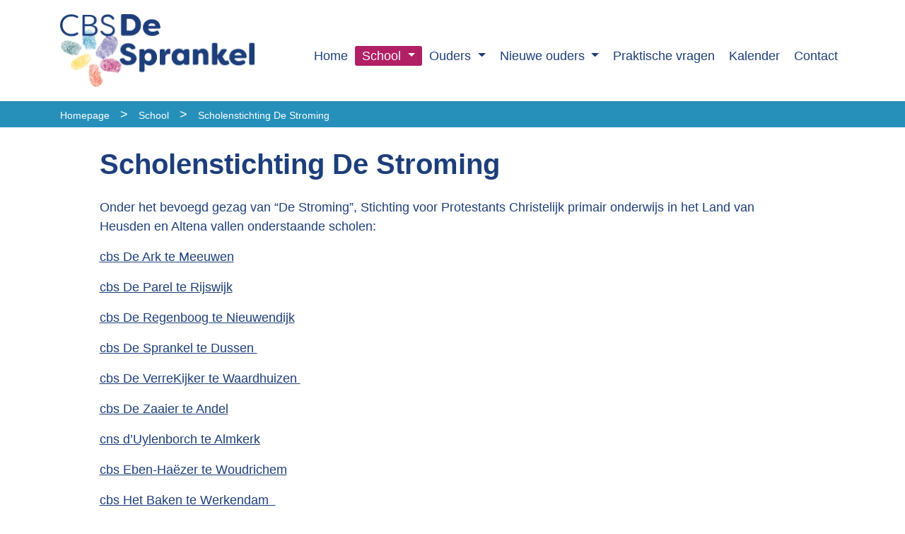

--- FILE ---
content_type: text/html; charset=UTF-8
request_url: https://www.desprankel.nl/school/scholenvereniging-de-stroming/
body_size: 9602
content:
<!DOCTYPE html>
<html lang="nl-NL">
<head>
	<meta charset="UTF-8">
	<meta http-equiv="X-UA-Compatible" content="IE=edge">
	<meta name="viewport" content="width=device-width, initial-scale=1, shrink-to-fit=no">
	<meta name="mobile-web-app-capable" content="yes">
	<meta name="apple-mobile-web-app-capable" content="yes">
	<meta name="apple-mobile-web-app-title" content="CBS De Sprankel - ">
	<link rel="profile" href="http://gmpg.org/xfn/11">
	<link rel="pingback" href="https://www.desprankel.nl/xmlrpc.php">
	<title>Scholenstichting De Stroming &#8211; CBS De Sprankel</title>
<meta name='robots' content='max-image-preview:large' />
	<style>img:is([sizes="auto" i], [sizes^="auto," i]) { contain-intrinsic-size: 3000px 1500px }</style>
	<link rel="alternate" type="application/rss+xml" title="CBS De Sprankel &raquo; feed" href="https://www.desprankel.nl/feed/" />
<link rel="alternate" type="application/rss+xml" title="CBS De Sprankel &raquo; reacties feed" href="https://www.desprankel.nl/comments/feed/" />
<script type="text/javascript">
/* <![CDATA[ */
window._wpemojiSettings = {"baseUrl":"https:\/\/s.w.org\/images\/core\/emoji\/16.0.1\/72x72\/","ext":".png","svgUrl":"https:\/\/s.w.org\/images\/core\/emoji\/16.0.1\/svg\/","svgExt":".svg","source":{"concatemoji":"https:\/\/www.desprankel.nl\/wp-includes\/js\/wp-emoji-release.min.js"}};
/*! This file is auto-generated */
!function(s,n){var o,i,e;function c(e){try{var t={supportTests:e,timestamp:(new Date).valueOf()};sessionStorage.setItem(o,JSON.stringify(t))}catch(e){}}function p(e,t,n){e.clearRect(0,0,e.canvas.width,e.canvas.height),e.fillText(t,0,0);var t=new Uint32Array(e.getImageData(0,0,e.canvas.width,e.canvas.height).data),a=(e.clearRect(0,0,e.canvas.width,e.canvas.height),e.fillText(n,0,0),new Uint32Array(e.getImageData(0,0,e.canvas.width,e.canvas.height).data));return t.every(function(e,t){return e===a[t]})}function u(e,t){e.clearRect(0,0,e.canvas.width,e.canvas.height),e.fillText(t,0,0);for(var n=e.getImageData(16,16,1,1),a=0;a<n.data.length;a++)if(0!==n.data[a])return!1;return!0}function f(e,t,n,a){switch(t){case"flag":return n(e,"\ud83c\udff3\ufe0f\u200d\u26a7\ufe0f","\ud83c\udff3\ufe0f\u200b\u26a7\ufe0f")?!1:!n(e,"\ud83c\udde8\ud83c\uddf6","\ud83c\udde8\u200b\ud83c\uddf6")&&!n(e,"\ud83c\udff4\udb40\udc67\udb40\udc62\udb40\udc65\udb40\udc6e\udb40\udc67\udb40\udc7f","\ud83c\udff4\u200b\udb40\udc67\u200b\udb40\udc62\u200b\udb40\udc65\u200b\udb40\udc6e\u200b\udb40\udc67\u200b\udb40\udc7f");case"emoji":return!a(e,"\ud83e\udedf")}return!1}function g(e,t,n,a){var r="undefined"!=typeof WorkerGlobalScope&&self instanceof WorkerGlobalScope?new OffscreenCanvas(300,150):s.createElement("canvas"),o=r.getContext("2d",{willReadFrequently:!0}),i=(o.textBaseline="top",o.font="600 32px Arial",{});return e.forEach(function(e){i[e]=t(o,e,n,a)}),i}function t(e){var t=s.createElement("script");t.src=e,t.defer=!0,s.head.appendChild(t)}"undefined"!=typeof Promise&&(o="wpEmojiSettingsSupports",i=["flag","emoji"],n.supports={everything:!0,everythingExceptFlag:!0},e=new Promise(function(e){s.addEventListener("DOMContentLoaded",e,{once:!0})}),new Promise(function(t){var n=function(){try{var e=JSON.parse(sessionStorage.getItem(o));if("object"==typeof e&&"number"==typeof e.timestamp&&(new Date).valueOf()<e.timestamp+604800&&"object"==typeof e.supportTests)return e.supportTests}catch(e){}return null}();if(!n){if("undefined"!=typeof Worker&&"undefined"!=typeof OffscreenCanvas&&"undefined"!=typeof URL&&URL.createObjectURL&&"undefined"!=typeof Blob)try{var e="postMessage("+g.toString()+"("+[JSON.stringify(i),f.toString(),p.toString(),u.toString()].join(",")+"));",a=new Blob([e],{type:"text/javascript"}),r=new Worker(URL.createObjectURL(a),{name:"wpTestEmojiSupports"});return void(r.onmessage=function(e){c(n=e.data),r.terminate(),t(n)})}catch(e){}c(n=g(i,f,p,u))}t(n)}).then(function(e){for(var t in e)n.supports[t]=e[t],n.supports.everything=n.supports.everything&&n.supports[t],"flag"!==t&&(n.supports.everythingExceptFlag=n.supports.everythingExceptFlag&&n.supports[t]);n.supports.everythingExceptFlag=n.supports.everythingExceptFlag&&!n.supports.flag,n.DOMReady=!1,n.readyCallback=function(){n.DOMReady=!0}}).then(function(){return e}).then(function(){var e;n.supports.everything||(n.readyCallback(),(e=n.source||{}).concatemoji?t(e.concatemoji):e.wpemoji&&e.twemoji&&(t(e.twemoji),t(e.wpemoji)))}))}((window,document),window._wpemojiSettings);
/* ]]> */
</script>
<style id='wp-emoji-styles-inline-css' type='text/css'>

	img.wp-smiley, img.emoji {
		display: inline !important;
		border: none !important;
		box-shadow: none !important;
		height: 1em !important;
		width: 1em !important;
		margin: 0 0.07em !important;
		vertical-align: -0.1em !important;
		background: none !important;
		padding: 0 !important;
	}
</style>
<link rel='stylesheet' id='wp-block-library-css' href='https://www.desprankel.nl/wp-includes/css/dist/block-library/style.min.css' type='text/css' media='all' />
<style id='classic-theme-styles-inline-css' type='text/css'>
/*! This file is auto-generated */
.wp-block-button__link{color:#fff;background-color:#32373c;border-radius:9999px;box-shadow:none;text-decoration:none;padding:calc(.667em + 2px) calc(1.333em + 2px);font-size:1.125em}.wp-block-file__button{background:#32373c;color:#fff;text-decoration:none}
</style>
<link rel='stylesheet' id='cptui-extended-style-css' href='https://www.desprankel.nl/wp-content/plugins/cptui-extended/inc/../build/style-index.css' type='text/css' media='all' />
<style id='global-styles-inline-css' type='text/css'>
:root{--wp--preset--aspect-ratio--square: 1;--wp--preset--aspect-ratio--4-3: 4/3;--wp--preset--aspect-ratio--3-4: 3/4;--wp--preset--aspect-ratio--3-2: 3/2;--wp--preset--aspect-ratio--2-3: 2/3;--wp--preset--aspect-ratio--16-9: 16/9;--wp--preset--aspect-ratio--9-16: 9/16;--wp--preset--color--black: #000000;--wp--preset--color--cyan-bluish-gray: #abb8c3;--wp--preset--color--white: #ffffff;--wp--preset--color--pale-pink: #f78da7;--wp--preset--color--vivid-red: #cf2e2e;--wp--preset--color--luminous-vivid-orange: #ff6900;--wp--preset--color--luminous-vivid-amber: #fcb900;--wp--preset--color--light-green-cyan: #7bdcb5;--wp--preset--color--vivid-green-cyan: #00d084;--wp--preset--color--pale-cyan-blue: #8ed1fc;--wp--preset--color--vivid-cyan-blue: #0693e3;--wp--preset--color--vivid-purple: #9b51e0;--wp--preset--gradient--vivid-cyan-blue-to-vivid-purple: linear-gradient(135deg,rgba(6,147,227,1) 0%,rgb(155,81,224) 100%);--wp--preset--gradient--light-green-cyan-to-vivid-green-cyan: linear-gradient(135deg,rgb(122,220,180) 0%,rgb(0,208,130) 100%);--wp--preset--gradient--luminous-vivid-amber-to-luminous-vivid-orange: linear-gradient(135deg,rgba(252,185,0,1) 0%,rgba(255,105,0,1) 100%);--wp--preset--gradient--luminous-vivid-orange-to-vivid-red: linear-gradient(135deg,rgba(255,105,0,1) 0%,rgb(207,46,46) 100%);--wp--preset--gradient--very-light-gray-to-cyan-bluish-gray: linear-gradient(135deg,rgb(238,238,238) 0%,rgb(169,184,195) 100%);--wp--preset--gradient--cool-to-warm-spectrum: linear-gradient(135deg,rgb(74,234,220) 0%,rgb(151,120,209) 20%,rgb(207,42,186) 40%,rgb(238,44,130) 60%,rgb(251,105,98) 80%,rgb(254,248,76) 100%);--wp--preset--gradient--blush-light-purple: linear-gradient(135deg,rgb(255,206,236) 0%,rgb(152,150,240) 100%);--wp--preset--gradient--blush-bordeaux: linear-gradient(135deg,rgb(254,205,165) 0%,rgb(254,45,45) 50%,rgb(107,0,62) 100%);--wp--preset--gradient--luminous-dusk: linear-gradient(135deg,rgb(255,203,112) 0%,rgb(199,81,192) 50%,rgb(65,88,208) 100%);--wp--preset--gradient--pale-ocean: linear-gradient(135deg,rgb(255,245,203) 0%,rgb(182,227,212) 50%,rgb(51,167,181) 100%);--wp--preset--gradient--electric-grass: linear-gradient(135deg,rgb(202,248,128) 0%,rgb(113,206,126) 100%);--wp--preset--gradient--midnight: linear-gradient(135deg,rgb(2,3,129) 0%,rgb(40,116,252) 100%);--wp--preset--font-size--small: 13px;--wp--preset--font-size--medium: 20px;--wp--preset--font-size--large: 36px;--wp--preset--font-size--x-large: 42px;--wp--preset--spacing--20: 0.44rem;--wp--preset--spacing--30: 0.67rem;--wp--preset--spacing--40: 1rem;--wp--preset--spacing--50: 1.5rem;--wp--preset--spacing--60: 2.25rem;--wp--preset--spacing--70: 3.38rem;--wp--preset--spacing--80: 5.06rem;--wp--preset--shadow--natural: 6px 6px 9px rgba(0, 0, 0, 0.2);--wp--preset--shadow--deep: 12px 12px 50px rgba(0, 0, 0, 0.4);--wp--preset--shadow--sharp: 6px 6px 0px rgba(0, 0, 0, 0.2);--wp--preset--shadow--outlined: 6px 6px 0px -3px rgba(255, 255, 255, 1), 6px 6px rgba(0, 0, 0, 1);--wp--preset--shadow--crisp: 6px 6px 0px rgba(0, 0, 0, 1);}:where(.is-layout-flex){gap: 0.5em;}:where(.is-layout-grid){gap: 0.5em;}body .is-layout-flex{display: flex;}.is-layout-flex{flex-wrap: wrap;align-items: center;}.is-layout-flex > :is(*, div){margin: 0;}body .is-layout-grid{display: grid;}.is-layout-grid > :is(*, div){margin: 0;}:where(.wp-block-columns.is-layout-flex){gap: 2em;}:where(.wp-block-columns.is-layout-grid){gap: 2em;}:where(.wp-block-post-template.is-layout-flex){gap: 1.25em;}:where(.wp-block-post-template.is-layout-grid){gap: 1.25em;}.has-black-color{color: var(--wp--preset--color--black) !important;}.has-cyan-bluish-gray-color{color: var(--wp--preset--color--cyan-bluish-gray) !important;}.has-white-color{color: var(--wp--preset--color--white) !important;}.has-pale-pink-color{color: var(--wp--preset--color--pale-pink) !important;}.has-vivid-red-color{color: var(--wp--preset--color--vivid-red) !important;}.has-luminous-vivid-orange-color{color: var(--wp--preset--color--luminous-vivid-orange) !important;}.has-luminous-vivid-amber-color{color: var(--wp--preset--color--luminous-vivid-amber) !important;}.has-light-green-cyan-color{color: var(--wp--preset--color--light-green-cyan) !important;}.has-vivid-green-cyan-color{color: var(--wp--preset--color--vivid-green-cyan) !important;}.has-pale-cyan-blue-color{color: var(--wp--preset--color--pale-cyan-blue) !important;}.has-vivid-cyan-blue-color{color: var(--wp--preset--color--vivid-cyan-blue) !important;}.has-vivid-purple-color{color: var(--wp--preset--color--vivid-purple) !important;}.has-black-background-color{background-color: var(--wp--preset--color--black) !important;}.has-cyan-bluish-gray-background-color{background-color: var(--wp--preset--color--cyan-bluish-gray) !important;}.has-white-background-color{background-color: var(--wp--preset--color--white) !important;}.has-pale-pink-background-color{background-color: var(--wp--preset--color--pale-pink) !important;}.has-vivid-red-background-color{background-color: var(--wp--preset--color--vivid-red) !important;}.has-luminous-vivid-orange-background-color{background-color: var(--wp--preset--color--luminous-vivid-orange) !important;}.has-luminous-vivid-amber-background-color{background-color: var(--wp--preset--color--luminous-vivid-amber) !important;}.has-light-green-cyan-background-color{background-color: var(--wp--preset--color--light-green-cyan) !important;}.has-vivid-green-cyan-background-color{background-color: var(--wp--preset--color--vivid-green-cyan) !important;}.has-pale-cyan-blue-background-color{background-color: var(--wp--preset--color--pale-cyan-blue) !important;}.has-vivid-cyan-blue-background-color{background-color: var(--wp--preset--color--vivid-cyan-blue) !important;}.has-vivid-purple-background-color{background-color: var(--wp--preset--color--vivid-purple) !important;}.has-black-border-color{border-color: var(--wp--preset--color--black) !important;}.has-cyan-bluish-gray-border-color{border-color: var(--wp--preset--color--cyan-bluish-gray) !important;}.has-white-border-color{border-color: var(--wp--preset--color--white) !important;}.has-pale-pink-border-color{border-color: var(--wp--preset--color--pale-pink) !important;}.has-vivid-red-border-color{border-color: var(--wp--preset--color--vivid-red) !important;}.has-luminous-vivid-orange-border-color{border-color: var(--wp--preset--color--luminous-vivid-orange) !important;}.has-luminous-vivid-amber-border-color{border-color: var(--wp--preset--color--luminous-vivid-amber) !important;}.has-light-green-cyan-border-color{border-color: var(--wp--preset--color--light-green-cyan) !important;}.has-vivid-green-cyan-border-color{border-color: var(--wp--preset--color--vivid-green-cyan) !important;}.has-pale-cyan-blue-border-color{border-color: var(--wp--preset--color--pale-cyan-blue) !important;}.has-vivid-cyan-blue-border-color{border-color: var(--wp--preset--color--vivid-cyan-blue) !important;}.has-vivid-purple-border-color{border-color: var(--wp--preset--color--vivid-purple) !important;}.has-vivid-cyan-blue-to-vivid-purple-gradient-background{background: var(--wp--preset--gradient--vivid-cyan-blue-to-vivid-purple) !important;}.has-light-green-cyan-to-vivid-green-cyan-gradient-background{background: var(--wp--preset--gradient--light-green-cyan-to-vivid-green-cyan) !important;}.has-luminous-vivid-amber-to-luminous-vivid-orange-gradient-background{background: var(--wp--preset--gradient--luminous-vivid-amber-to-luminous-vivid-orange) !important;}.has-luminous-vivid-orange-to-vivid-red-gradient-background{background: var(--wp--preset--gradient--luminous-vivid-orange-to-vivid-red) !important;}.has-very-light-gray-to-cyan-bluish-gray-gradient-background{background: var(--wp--preset--gradient--very-light-gray-to-cyan-bluish-gray) !important;}.has-cool-to-warm-spectrum-gradient-background{background: var(--wp--preset--gradient--cool-to-warm-spectrum) !important;}.has-blush-light-purple-gradient-background{background: var(--wp--preset--gradient--blush-light-purple) !important;}.has-blush-bordeaux-gradient-background{background: var(--wp--preset--gradient--blush-bordeaux) !important;}.has-luminous-dusk-gradient-background{background: var(--wp--preset--gradient--luminous-dusk) !important;}.has-pale-ocean-gradient-background{background: var(--wp--preset--gradient--pale-ocean) !important;}.has-electric-grass-gradient-background{background: var(--wp--preset--gradient--electric-grass) !important;}.has-midnight-gradient-background{background: var(--wp--preset--gradient--midnight) !important;}.has-small-font-size{font-size: var(--wp--preset--font-size--small) !important;}.has-medium-font-size{font-size: var(--wp--preset--font-size--medium) !important;}.has-large-font-size{font-size: var(--wp--preset--font-size--large) !important;}.has-x-large-font-size{font-size: var(--wp--preset--font-size--x-large) !important;}
:where(.wp-block-post-template.is-layout-flex){gap: 1.25em;}:where(.wp-block-post-template.is-layout-grid){gap: 1.25em;}
:where(.wp-block-columns.is-layout-flex){gap: 2em;}:where(.wp-block-columns.is-layout-grid){gap: 2em;}
:root :where(.wp-block-pullquote){font-size: 1.5em;line-height: 1.6;}
</style>
<link rel='stylesheet' id='child-understrap-styles-css' href='https://www.desprankel.nl/wp-content/themes/stroming_base/css/stroming_base.min.css' type='text/css' media='all' />
<link rel='stylesheet' id='simcal-qtip-css' href='https://www.desprankel.nl/wp-content/plugins/google-calendar-events/assets/generated/vendor/jquery.qtip.min.css' type='text/css' media='all' />
<link rel='stylesheet' id='simcal-default-calendar-grid-css' href='https://www.desprankel.nl/wp-content/plugins/google-calendar-events/assets/generated/default-calendar-grid.min.css' type='text/css' media='all' />
<link rel='stylesheet' id='simcal-default-calendar-list-css' href='https://www.desprankel.nl/wp-content/plugins/google-calendar-events/assets/generated/default-calendar-list.min.css' type='text/css' media='all' />
<script type="text/javascript" src="https://www.desprankel.nl/wp-content/themes/stroming_base/js/jquery.min.js" id="jquery-js"></script>
<link rel="https://api.w.org/" href="https://www.desprankel.nl/wp-json/" /><link rel="alternate" title="JSON" type="application/json" href="https://www.desprankel.nl/wp-json/wp/v2/pages/560" /><link rel="EditURI" type="application/rsd+xml" title="RSD" href="https://www.desprankel.nl/xmlrpc.php?rsd" />
<meta name="generator" content="WordPress 6.8.3" />
<link rel="canonical" href="https://www.desprankel.nl/school/scholenvereniging-de-stroming/" />
<link rel='shortlink' href='https://www.desprankel.nl/?p=560' />
<link rel="alternate" title="oEmbed (JSON)" type="application/json+oembed" href="https://www.desprankel.nl/wp-json/oembed/1.0/embed?url=https%3A%2F%2Fwww.desprankel.nl%2Fschool%2Fscholenvereniging-de-stroming%2F" />
<link rel="alternate" title="oEmbed (XML)" type="text/xml+oembed" href="https://www.desprankel.nl/wp-json/oembed/1.0/embed?url=https%3A%2F%2Fwww.desprankel.nl%2Fschool%2Fscholenvereniging-de-stroming%2F&#038;format=xml" />

		<!-- CPT UI Extended Customizer CSS -->
		<style type="text/css" id="cpt-ui-extended-css">
																										</style>
		<!-- /CPT UI Extended Customizer CSS -->

		<link rel="icon" href="https://www.desprankel.nl/wp-content/uploads/sites/3/2018/08/FAVICON-DE-SPRANKEL.png" sizes="32x32" />
<link rel="icon" href="https://www.desprankel.nl/wp-content/uploads/sites/3/2018/08/FAVICON-DE-SPRANKEL.png" sizes="192x192" />
<link rel="apple-touch-icon" href="https://www.desprankel.nl/wp-content/uploads/sites/3/2018/08/FAVICON-DE-SPRANKEL.png" />
<meta name="msapplication-TileImage" content="https://www.desprankel.nl/wp-content/uploads/sites/3/2018/08/FAVICON-DE-SPRANKEL.png" />
		

<style type="text/css">
	/* Fonts */
	
			/* Sprankel is main style in type scss */
	
	nav.navbar ul li a {
		color: #1d3e7b;
	}
	nav.navbar .container .navbar-collapse ul#main-menu li ul.dropdown-menu li a {
		color: #1d3e7b;
	}
	nav.navbar .navbar-collapse li.current-menu-item, nav.navbar .navbar-collapse li.current-page-ancestor, nav.navbar .navbar-collapse li.current_page_ancestor,  nav.navbar .navbar-collapse li:hover {
		background-color: #b11f65;
	}
	nav .nav-mb {
		margin-bottom: 30px;
	}
	#magic-line-two {
		background-color: #b11f65;
	}
	#wrapper-navbar nav.navbar .container .navbar-collapse ul#main-menu li ul.dropdown-menu li.current-menu-item, #wrapper-navbar nav.navbar .container .navbar-collapse ul#main-menu li ul.dropdown-menu li:hover {
		border-color: #b11f65;
		color: #b11f65;
	}
	nav.navbar .container .navbar-collapse ul#main-menu li ul.dropdown-menu li.current-menu-item a {
		color: #b11f65;
	}
	#wrapper-navbar nav.navbar .container .navbar-toggler .hamburger__patty, #wrapper-navbar nav.navbar .container .navbar-toggler .hamburger--close .hamburger__patty {
		background: #1d3e7b;
	}
	.breadcrumbs {
		background-color: #2690bb	}
	/* Overzicht */
	.page-template-page-overzicht #page-wrapper .site-main h1, .page-template-page-contact #page-wrapper .site-main h1, .page-template-page-overzicht #page-wrapper .site-main p, .page-template-page-overzicht #page-sub-wrapper .background-sub:nth-of-type(odd) a, .page-template-page-overzicht #page-sub-wrapper .background-sub:nth-of-type(even) p, .page-template-page-overzicht #page-wrapper .site-main li, .page-template-page-overzicht #page-wrapper .site-main a {
		color: #1d3e7b!important;
	}
	/* Sub */
	.page-template-page-sub #page-wrapper .site-main h1, .page-template-page-sub #page-wrapper .site-main p, .page-template-page-sub #page-wrapper .site-main ul, .page-template-page-sub #page-wrapper .site-main ol, .page-template-page-leerkrachten #page-wrapper .site-main h1, .page-template-page-leerkrachten #page-wrapper .site-main .boven p, .page-template-page-leerkrachten #page-wrapper .site-main .boven ul, .page-template-page-leerkrachten #page-wrapper .site-main .boven ol, .page-template-page-leerkrachten #page-wrapper .site-main .boven a, .page-template-page-contact #page-wrapper .site-main p, .page-template-page-sub #page-wrapper .site-main a, .page-template-page-sub #page-wrapper .site-main td, .page-template-page-sub #page-wrapper .site-main li, .page-template-page-onze-scholen #page-wrapper .site-main h1, .page-template-page-onze-scholen #page-wrapper .site-main .boven p, .page-template-page-onze-scholen #page-wrapper .site-main .boven ul, .page-template-page-onze-scholen #page-wrapper .site-main .boven ol, .page-template-page-onze-scholen #page-wrapper .site-main .boven a {
		color: #1d3e7b;
	}

	/* Vragen */ 
	.page-template-page-vragen #page-wrapper .site-main h1, .page-template-page-vragen #page-wrapper .site-main p, .post-type-archive-vacatures .site-main h1, .post-type-archive-vacatures .site-main h2, .post-type-archive-bestanden_formuliere .site-main h1, .post-type-archive-bestanden_formuliere .site-main h2, .single-bestanden_formuliere  .site-main h1, .single-bestanden_formuliere .site-main h2, .single-post .site-main h1 {
		color: #1d3e7b!important;
	}

	/* Kalender */

		.page-template-page-kalender h1 {
		color: #1d3e7b!important;
	}
	/* Eerste */ 
		/* Leerkrachten */
	/* 1st */
		/* Vragen */
	.page-template-page-vragen .wrapper-vragen-loop .vragen-cat h2, .page-template-page-vragen .wrapper-vragen-loop .vragen-cat h3, .page-template-page-vragen .wrapper-vragen-loop .vragen-cat p, .page-template-page-vragen .wrapper-vragen-loop .vragen-cat ul, .page-template-page-vragen .wrapper-vragen-loop .vragen-cat ol, .page-template-page-vragen .wrapper-vragen-loop .vragen-cat a {
		color: #1d3e7b;
	}
	.page-template-page-vragen .wrapper-vragen-loop .vragen-cat:nth-of-type(even) a {
		color: #1d3e7b!important;
	}
	.page-template-page-vragen .wrapper-vragen-loop .vragen-cat .vraag-item {
		border-bottom: 1px solid #2690bb	}
	@media only screen and (max-width: 480px) {
		nav.navbar ul li.current-menu-ancestor a, nav.navbar ul li.current-menu-item a {
	    color: #1d3e7b!important;
		}

		nav.navbar ul li a:hover {
    	color: #1d3e7b;
		}

		#wrapper-navbar nav.navbar .container .navbar-collapse ul#main-menu li.current-menu-ancestor, #wrapper-navbar nav.navbar .container .navbar-collapse ul#main-menu li.current-menu-item {
				border-color: #b11f65;
		}
	}
</style></head>

<body class="wp-singular page-template page-template-page-sub page-template-page-sub-php page page-id-560 page-child parent-pageid-193 wp-custom-logo wp-theme-understrap wp-child-theme-stroming_base stroming_base page-scholenvereniging-de-stroming website-3">

<div class="hfeed site" id="page">

	<!-- ******************* The Navbar Area ******************* -->
	<div id="wrapper-navbar" itemscope itemtype="http://schema.org/WebSite">

		<a class="skip-link screen-reader-text sr-only" href="#content">Ga naar inhoud</a>

		<nav class="navbar navbar-expand-md">

	<div class="container" >

			<!-- Your site title as branding in the menu -->
			<a href="https://www.desprankel.nl/" class="navbar-brand custom-logo-link" rel="home"><img width="553" height="208" src="https://www.desprankel.nl/wp-content/uploads/sites/3/2018/06/Sprankel_Logo.png" class="img-fluid" alt="CBS De Sprankel" decoding="async" fetchpriority="high" srcset="https://www.desprankel.nl/wp-content/uploads/sites/3/2018/06/Sprankel_Logo.png 553w, https://www.desprankel.nl/wp-content/uploads/sites/3/2018/06/Sprankel_Logo-300x113.png 300w" sizes="(max-width: 553px) 100vw, 553px" /></a><!-- end custom logo -->

		<button class="navbar-toggler" type="button" data-toggle="collapse" data-target="#navbarNavDropdown" aria-controls="navbarNavDropdown" aria-expanded="false" aria-label="Toggle navigation">
			<div class="hamburger d-flex flex-column justify-content-around text-center">
	      <div class="hamburger__patty"></div>
	      <div class="hamburger__patty"></div>
	      <div class="hamburger__patty"></div>
	    </div>
		</button>

		<!-- The WordPress Menu goes here -->
		<div id="navbarNavDropdown" class="collapse navbar-collapse nav-mb"><ul id="main-menu" class="navbar-nav"><li id="menu-item-270" class="menu-item menu-item-type-post_type menu-item-object-page menu-item-home nav-item menu-item-270"><a title="Home" href="https://www.desprankel.nl/" class="nav-link">Home</a></li>
<li id="menu-item-271" class="menu-item menu-item-type-post_type menu-item-object-page current-page-ancestor current-menu-ancestor current-menu-parent current-page-parent current_page_parent current_page_ancestor menu-item-has-children nav-item menu-item-271 dropdown"><a title="School" href="https://www.desprankel.nl/school/" data-hover="dropdown" class="nav-link dropdown-toggle">School <span class="caret"></span></a>
<ul class=" dropdown-menu" role="menu">
	<li id="menu-item-565" class="menu-item menu-item-type-post_type menu-item-object-page nav-item menu-item-565"><a title="Visie" href="https://www.desprankel.nl/school/visie-2/" class="nav-link">Visie</a></li>
	<li id="menu-item-290" class="menu-item menu-item-type-post_type menu-item-object-page nav-item menu-item-290"><a title="Schoolgids" href="https://www.desprankel.nl/school/schoolgids/" class="nav-link">Schoolgids</a></li>
	<li id="menu-item-272" class="menu-item menu-item-type-post_type menu-item-object-page nav-item menu-item-272"><a title="Leerkrachten" href="https://www.desprankel.nl/school/onze-leerkrachten/" class="nav-link">Leerkrachten</a></li>
	<li id="menu-item-294" class="menu-item menu-item-type-post_type menu-item-object-page nav-item menu-item-294"><a title="Ouderhulpgroep" href="https://www.desprankel.nl/school/ouderhulpgroep/" class="nav-link">Ouderhulpgroep</a></li>
	<li id="menu-item-292" class="menu-item menu-item-type-post_type menu-item-object-page nav-item menu-item-292"><a title="MR &amp; GMR" href="https://www.desprankel.nl/school/gmr/" class="nav-link">MR &amp; GMR</a></li>
	<li id="menu-item-274" class="menu-item menu-item-type-post_type menu-item-object-page nav-item menu-item-274"><a title="Logo" href="https://www.desprankel.nl/school/logo/" class="nav-link">Logo</a></li>
	<li id="menu-item-566" class="menu-item menu-item-type-post_type menu-item-object-page current-menu-item page_item page-item-560 current_page_item nav-item menu-item-566 active"><a title="Scholenstichting De Stroming" href="https://www.desprankel.nl/school/scholenvereniging-de-stroming/" class="nav-link">Scholenstichting De Stroming</a></li>
	<li id="menu-item-414" class="menu-item menu-item-type-post_type menu-item-object-page nav-item menu-item-414"><a title="Vacatures" href="https://www.desprankel.nl/school/vacatures/" class="nav-link">Vacatures</a></li>
	<li id="menu-item-1547" class="menu-item menu-item-type-post_type menu-item-object-page nav-item menu-item-1547"><a title="Privacy" href="https://www.desprankel.nl/privacy/" class="nav-link">Privacy</a></li>
</ul>
</li>
<li id="menu-item-285" class="menu-item menu-item-type-post_type menu-item-object-page menu-item-has-children nav-item menu-item-285 dropdown"><a title="Ouders" href="https://www.desprankel.nl/ouders/" data-hover="dropdown" class="nav-link dropdown-toggle">Ouders <span class="caret"></span></a>
<ul class=" dropdown-menu" role="menu">
	<li id="menu-item-289" class="menu-item menu-item-type-post_type menu-item-object-page nav-item menu-item-289"><a title="Schooltijden" href="https://www.desprankel.nl/ouders/schooltijden/" class="nav-link">Schooltijden</a></li>
	<li id="menu-item-286" class="menu-item menu-item-type-post_type menu-item-object-page nav-item menu-item-286"><a title="Schoolvakanties" href="https://www.desprankel.nl/ouders/schoolvakanties/" class="nav-link">Schoolvakanties</a></li>
	<li id="menu-item-287" class="menu-item menu-item-type-post_type menu-item-object-page nav-item menu-item-287"><a title="Ziekmelden" href="https://www.desprankel.nl/ouders/ziekmelden/" class="nav-link">Ziekmelden</a></li>
	<li id="menu-item-288" class="menu-item menu-item-type-post_type menu-item-object-page nav-item menu-item-288"><a title="Verlof aanvragen" href="https://www.desprankel.nl/ouders/verlof-aanvragen/" class="nav-link">Verlof aanvragen</a></li>
	<li id="menu-item-334" class="menu-item menu-item-type-post_type menu-item-object-page nav-item menu-item-334"><a title="Protocollen" href="https://www.desprankel.nl/ouders/protocollen/" class="nav-link">Protocollen</a></li>
</ul>
</li>
<li id="menu-item-295" class="menu-item menu-item-type-post_type menu-item-object-page menu-item-has-children nav-item menu-item-295 dropdown"><a title="Nieuwe ouders" href="https://www.desprankel.nl/nieuwe-ouders/" data-hover="dropdown" class="nav-link dropdown-toggle">Nieuwe ouders <span class="caret"></span></a>
<ul class=" dropdown-menu" role="menu">
	<li id="menu-item-1202" class="menu-item menu-item-type-post_type menu-item-object-page nav-item menu-item-1202"><a title="Ouders aan het woord" href="https://www.desprankel.nl/nieuwe-ouders/1196-2/" class="nav-link">Ouders aan het woord</a></li>
	<li id="menu-item-296" class="menu-item menu-item-type-post_type menu-item-object-page nav-item menu-item-296"><a title="Kennismaken" href="https://www.desprankel.nl/nieuwe-ouders/maak-kennis-met-onze-school/" class="nav-link">Kennismaken</a></li>
	<li id="menu-item-297" class="menu-item menu-item-type-post_type menu-item-object-page nav-item menu-item-297"><a title="Inschrijven" href="https://www.desprankel.nl/nieuwe-ouders/aanmelden/" class="nav-link">Inschrijven</a></li>
	<li id="menu-item-299" class="menu-item menu-item-type-post_type menu-item-object-page nav-item menu-item-299"><a title="Eerste schooldag" href="https://www.desprankel.nl/nieuwe-ouders/eerste-schooldag/" class="nav-link">Eerste schooldag</a></li>
</ul>
</li>
<li id="menu-item-300" class="menu-item menu-item-type-post_type menu-item-object-page nav-item menu-item-300"><a title="Praktische vragen" href="https://www.desprankel.nl/praktische-vragen/" class="nav-link">Praktische vragen</a></li>
<li id="menu-item-301" class="menu-item menu-item-type-post_type menu-item-object-page nav-item menu-item-301"><a title="Kalender" href="https://www.desprankel.nl/kalender/" class="nav-link">Kalender</a></li>
<li id="menu-item-302" class="menu-item menu-item-type-post_type menu-item-object-page nav-item menu-item-302"><a title="Contact" href="https://www.desprankel.nl/contact/" class="nav-link">Contact</a></li>
</ul></div>		</div><!-- .container -->
	
</nav><!-- .site-navigation -->		<div class="breadcrumbs">
			<div class="container">
				<div class="row">
					<div class="col-lg-12 col-md-12 col-sm-12 col-12">
						<ul id="breadcrumbs" class="breadcrumbs"><li class="item-home"><a class="bread-link bread-home" href="https://www.desprankel.nl" title="Homepage">Homepage</a></li><li class="separator separator-home"> &gt; </li><li class="item-parent item-parent-193"><a class="bread-parent bread-parent-193" href="https://www.desprankel.nl/school/" title="School">School</a></li><li class="separator separator-193"> &gt; </li><li class="item-current item-560"><strong title="Scholenstichting De Stroming"> Scholenstichting De Stroming</strong></li></ul>					</div>
				</div>
			</div>
		</div>

		<div class="featured">
					</div>

	</div><!-- #wrapper-navbar end -->

<div class="wrapper" id="page-wrapper">
	<div class="container" id="content" tabindex="-1">
		<div class="row">
			<div class="col-lg-12 col-md-12 col-sm-12 col-12">
			<main class="site-main" id="main">
				 
					<h1>Scholenstichting De Stroming</h1>
					
<p id="E140">Onder het bevoegd gezag van “De Stroming”, Stichting voor Protestants Christelijk primair onderwijs in het Land van Heusden en Altena vallen onderstaande scholen:</p>



<p id="E142"><a href="https://www.cbsmeeuwen.nl/" target="_blank" rel="noreferrer noopener">cbs De Ark te Meeuwen</a></p>



<p id="E148"><a href="https://www.cbsdeparel.net/" target="_blank" rel="noreferrer noopener">cbs De Parel te Rijswijk</a></p>



<p id="E154"><a href="https://www.regenboognieuwendijk.nl/" target="_blank" rel="noreferrer noopener">cbs De Regenboog te Nieuwendijk</a></p>



<p id="E160"><a href="https://www.desprankel.nl/" target="_blank" rel="noreferrer noopener">cbs De Sprankel te Dussen&nbsp;</a></p>



<p id="E166"><a href="https://www.basisschoolwaardhuizen.nl/" target="_blank" rel="noreferrer noopener">cbs De VerreKijker te Waardhuizen&nbsp;</a>&nbsp;&nbsp;&nbsp;&nbsp;&nbsp;&nbsp;&nbsp;&nbsp;&nbsp;&nbsp;</p>



<p id="E173"><a href="https://www.dezaaierandel.nl/" target="_blank" rel="noreferrer noopener">cbs De Zaaier te Andel</a></p>



<p id="E179"><a href="https://www.uylenborch.nl/" target="_blank" rel="noreferrer noopener">cns d’Uylenborch te Almkerk</a></p>



<p id="E185"><a href="https://www.cbsebenhaezer.com/" target="_blank" rel="noreferrer noopener">cbs Eben-Haëzer te Woudrichem</a></p>



<p id="E191"><a href="https://www.hetbaken-werkendam.nl/" target="_blank" rel="noreferrer noopener">cbs Het Baken te Werkendam&nbsp;&nbsp;</a>&nbsp;&nbsp;&nbsp;&nbsp;&nbsp;&nbsp;&nbsp;&nbsp;&nbsp;&nbsp;&nbsp;&nbsp;&nbsp;&nbsp;&nbsp;&nbsp;&nbsp;&nbsp;&nbsp;&nbsp;&nbsp;&nbsp;&nbsp;&nbsp;&nbsp;</p>



<p id="E198"><a href="https://www.het-fundament.nl/" target="_blank" rel="noreferrer noopener">cbs Het Fundament te Genderen</a></p>



<p id="E204"><a href="https://www.kompaswerkendam.nl/" target="_blank" rel="noreferrer noopener">cbs ’t Kompas te Werkendam</a></p>



<p id="E210">Vereniging De Stroming is opgericht op 23 november 2000.</p>



<p id="E214">Op 22 juni 2022 is bij notariële akte de vereniging omgezet naar een stichting.</p>



<p id="E216">Sinds 1 augustus 2018 zijn het bestuur en het intern toezicht organiek gescheiden. De heer Martin de Kock is vanaf 1 september 2022 het College van Bestuur en is daarmee eindverantwoordelijk voor de kwaliteit van het onderwijs op de 11 scholen en voor alle medewerkers van De Stroming.</p>



<p id="E218">Het College van Bestuur wordt bijgestaan door een beleidsmedewerker personeelszaken, een controller, een beleidsmedewerker huisvesting en een secretarieel medewerker.</p>



<p id="E220">Contactgegevens bestuurskantoor:<br>Bezoekadres: Waardhuizen 38, 4287 LS WAARDHUIZEN, 0183 – 501613<br>Postadres: De Stroming, Postbus 161, 4250 DD WERKENDAM<br>Contact mailadres: <a rel="noreferrer noopener" href="mailto:secretariaat@destroming.eu" target="_blank">secretariaat@destroming.eu</a><br></p>



<p id="E233">De Raad van Commissarissen bestaat uit 5 leden.<br>Met elkaar houden zij toezicht op het College van Bestuur en daarmee op de kwaliteit van het onderwijs.<br><br>Het belang van ouderparticipatie en de medezeggenschap neemt toe. Via de (schoolgebonden) medezeggenschapsraad (MR) en de (bovenschoolse) gemeenschappelijke medezeggenschapsraad (GMR) wordt deze inbreng gewaarborgd.</p>



<p id="E243"><br>Voor ouders blijft de school uiteraard het aanspreekpunt voor alle zaken die uw kind of de school aangaan. De directie draagt de verantwoordelijkheid voor de dagelijkse gang van zaken.</p>



<p></p>



<p id="E248">Meer informatie over stichting De Stroming kunt u vinden op: <a rel="noreferrer noopener" href="http://www.destroming.eu" target="_blank">www.destroming.eu</a></p>



<p></p>



<p>Het organogram</p>



<figure class="wp-block-image"><img decoding="async" width="289" height="300" src="https://www.desprankel.nl/wp-content/uploads/sites/3/2018/10/Schermafbeelding-2018-10-29-om-15.30.19-289x300.png" alt="" class="wp-image-688" srcset="https://www.desprankel.nl/wp-content/uploads/sites/3/2018/10/Schermafbeelding-2018-10-29-om-15.30.19-289x300.png 289w, https://www.desprankel.nl/wp-content/uploads/sites/3/2018/10/Schermafbeelding-2018-10-29-om-15.30.19-768x797.png 768w, https://www.desprankel.nl/wp-content/uploads/sites/3/2018/10/Schermafbeelding-2018-10-29-om-15.30.19-987x1024.png 987w, https://www.desprankel.nl/wp-content/uploads/sites/3/2018/10/Schermafbeelding-2018-10-29-om-15.30.19.png 1214w" sizes="(max-width: 289px) 100vw, 289px" /></figure>
						
							</main>
		</div>
	</div>
</div>




<div class="container">
	<div class="row">
		<div class="col-lg-12 col-12">
			<div class="volg-ons">
				<a href="https://www.facebook.com/desprankeldussen/" target="_blank">
					<img width="756" height="274" src="https://www.desprankel.nl/wp-content/uploads/sites/3/2018/06/volg@2x.jpg" class="attachment-full size-full" alt="Volgt u ons al?" decoding="async" loading="lazy" srcset="https://www.desprankel.nl/wp-content/uploads/sites/3/2018/06/volg@2x.jpg 756w, https://www.desprankel.nl/wp-content/uploads/sites/3/2018/06/volg@2x-300x109.jpg 300w" sizes="auto, (max-width: 756px) 100vw, 756px" />				</a>
			</div>
		</div>
	</div>
</div>




<div class="wrapper" id="wrapper-footer" style="border-color: #2690bb">

	<div class="container">

		<div class="row">

			<div class="col-lg-4 col-md-4 col-12">
									<div id="footer-adres" class="footer-adres" role="complementary">
						<div><h5 class="rounded">Contact</h5><div class="textwidget custom-html-widget">Wilhelminaplantsoen 1b<br>
4271 AX Dussen   
<br><br>
T: 0416 - 391109<br>  
E: <a href="mailto:directie@desprankel.nl">directie.desprankel@destroming.eu</a></div></div>					</div><!-- #primary-sidebar -->
							</div>

			<div class="col-lg-4 col-md-4 col-12">
									<div id="footer_direct" class="footer_direct" role="complementary">
						<div><h5 class="rounded">Direct naar</h5><div class="menu-direct-naar-container"><ul id="menu-direct-naar" class="menu"><li id="menu-item-303" class="menu-item menu-item-type-post_type menu-item-object-page menu-item-303"><a href="https://www.desprankel.nl/nieuwe-ouders/aanmelden/">Inschrijven</a></li>
<li id="menu-item-304" class="menu-item menu-item-type-post_type menu-item-object-page menu-item-304"><a href="https://www.desprankel.nl/nieuwe-ouders/maak-kennis-met-onze-school/">Maak kennis met onze school</a></li>
<li id="menu-item-413" class="menu-item menu-item-type-post_type menu-item-object-page menu-item-413"><a href="https://www.desprankel.nl/praktische-vragen/">Praktische vragen</a></li>
</ul></div></div>					</div><!-- #primary-sidebar -->
							</div>

			<div class="col-lg-4 col-md-4 col-12">
				<div class="destroming">
					<h5>Onderdeel van</h5>
					<img src="https://www.desprankel.nl/wp-content/themes/stroming_base/img/Stroming.png" alt="Onderdeel van De Stroming" />
					<a href="http://www.destroming.eu/">www.destroming.eu</a>
				</div>
			</div>

		</div><!-- row end -->

	</div><!-- container end -->

</div><!-- wrapper end -->
<div class="wrapper" id="disclaimer" style="color: #1d3e7b">
	<div class="container">
		<div class="row">
			<div class="col-lg-3 col-md-3 col-sm-3 col-12">
				<div class="disclaimer">
					<a href="" style="color: #1d3e7b">Disclaimer</a> | <a href="https://www.destroming.eu/privacy/" target="_blank" style="color: #1d3e7b">Privacy</a>
				</div>
			</div>
			<div class="col-lg-6 col-md-6 col-sm-6 col-12">
				<div class="footer-copyright">
					CBS De Sprankel | Stichting De Stroming © 2026				</div>
			</div>
			<div class="col-lg-3 col-md-3 col-sm-3 col-12">
				<div class="design">
					<a href="https://www.studio-olivier.nl" target="_blank" style="color: #1d3e7b">Ontwerp Studio Olivier</a><br><a href="https://www.burobureaux.nl" target="_blank" style="color: #1d3e7b">Ontwikkeling BuroBureaux</a>
				</div>
				
			</div>
		</div>
	</div>
</div>
</div><!-- #page we need this extra closing tag here -->

<script type="speculationrules">
{"prefetch":[{"source":"document","where":{"and":[{"href_matches":"\/*"},{"not":{"href_matches":["\/wp-*.php","\/wp-admin\/*","\/wp-content\/uploads\/sites\/3\/*","\/wp-content\/*","\/wp-content\/plugins\/*","\/wp-content\/themes\/stroming_base\/*","\/wp-content\/themes\/understrap\/*","\/*\\?(.+)"]}},{"not":{"selector_matches":"a[rel~=\"nofollow\"]"}},{"not":{"selector_matches":".no-prefetch, .no-prefetch a"}}]},"eagerness":"conservative"}]}
</script>
<script type="text/javascript" src="https://www.desprankel.nl/wp-content/themes/understrap/js/popper.min.js" id="popper-scripts-js"></script>
<script type="text/javascript" src="https://www.desprankel.nl/wp-content/themes/stroming_base/js/stroming_base.min.js" id="child-understrap-scripts-js"></script>
<script type="text/javascript" src="https://www.desprankel.nl/wp-content/themes/stroming_base/js/jquery-ui.min.js" id="jquery-ui-js"></script>
<script type="text/javascript" src="https://www.desprankel.nl/wp-content/plugins/google-calendar-events/assets/generated/vendor/jquery.qtip.min.js" id="simcal-qtip-js"></script>
<script type="text/javascript" id="simcal-default-calendar-js-extra">
/* <![CDATA[ */
var simcal_default_calendar = {"ajax_url":"\/wp-admin\/admin-ajax.php","nonce":"365a72cfb6","locale":"nl_NL","text_dir":"ltr","months":{"full":["januari","februari","maart","april","mei","juni","juli","augustus","september","oktober","november","december"],"short":["jan","feb","mrt","apr","mei","jun","jul","aug","sep","okt","nov","dec"]},"days":{"full":["zondag","maandag","dinsdag","woensdag","donderdag","vrijdag","zaterdag"],"short":["zo","ma","di","wo","do","vr","za"]},"meridiem":{"AM":"AM","am":"am","PM":"PM","pm":"pm"}};
/* ]]> */
</script>
<script type="text/javascript" src="https://www.desprankel.nl/wp-content/plugins/google-calendar-events/assets/generated/default-calendar.min.js" id="simcal-default-calendar-js"></script>
<script type="text/javascript" src="https://www.desprankel.nl/wp-content/plugins/google-calendar-events/assets/generated/vendor/imagesloaded.pkgd.min.js" id="simplecalendar-imagesloaded-js"></script>
<!-- Global site tag (gtag.js) - Google Analytics -->
<script async src="https://www.googletagmanager.com/gtag/js?id=G-579VS6EKBY"></script>
<script>
  window.dataLayer = window.dataLayer || [];
  function gtag(){dataLayer.push(arguments);}
  gtag('js', new Date());

  gtag('config', 'G-579VS6EKBY', { 'anonymize_ip': true });
</script>
</body>

</html>



--- FILE ---
content_type: application/javascript
request_url: https://www.desprankel.nl/wp-content/themes/stroming_base/js/stroming_base.min.js
body_size: 26420
content:
function hamburger(){$($(".hamburger").parent().attr("data-target")).on("hide.bs.collapse",function(){$(this).parent().find(".hamburger").removeClass("hamburger--close")}),$($(".hamburger").parent().attr("data-target")).on("show.bs.collapse",function(){$(this).parent().find(".hamburger").addClass("hamburger--close")})}function setHeightHome(){var t=$(".onder-praktische-vragen"),e=$(".praktische-vragen");h=e.parent().height()-e.height()-80,t.height(h)}function accordionVragen(){var t=$('div[id^="accordion-"]').find(".panel").hide();$('div[id^="accordion-"] > .panel:first-child').addClass("active").slideDown(),$('div[id^="accordion-"]').find('h3[class^="trigger-"]').click(function(){return $this=$(this),$target=$(this).parents().eq(4).find(".panel"),$empty=$(this).parents().eq(4).find(".empty"),$target.hasClass("active")?($target.find(""),$target.removeClass("active").slideUp(),$this.removeClass("active"),$empty.removeClass("active")):(t.removeClass("active").slideUp(),$target.addClass("active").slideDown(),$this.addClass("active"),$empty.addClass("active")),!1})}function monthCalender(t){var e=new Date,n=new Date((new Date).setFullYear((new Date).getFullYear()+1));e=e.toISOString(),n=n.toISOString(),$.getJSON("https://www.googleapis.com/calendar/v3/calendars/"+t+"/events?key=AIzaSyB4SSfIy2br6QKQnX7eT-P5_UwhzMpq5go&singleEvents=true&orderBy=starttime&timeMin="+e+"&timeMax="+n,function(t){$(".laden").hide();var e=function(t){var e;return t.reduce(function(t,n){if(n.start.dateTime)var i=n.start.dateTime;else var i=n.start.date;var i=new Date(i),i="Y-m-d".replace("Y",i.getFullYear()).replace("m",i.getMonth()+1).replace("d",i.getDate()),r=i.split(/\D/);return t[r[0]]||(t[r[0]]={}),(e=t[r[0]])[r[1]]||(e[r[1]]=[]),e[r[1]].push(n),t},Object.create(null))}(t.items),n=document.getElementById("events-per-month");$.each(e,function(t,e){$.each(this,function(e,i){var r;month=monthNumToName(e),r="<div id='accordion-"+month+"-"+t+"'>",r+="<div class='article'>",r+="<div class='month'>",r+="<header class='entry-header'>",r+="<div class='row'>",r+="<div class='col-lg-12 col-md-12 col-12'>",r+="<h3 class='trigger-"+month+"-"+t+"'>"+month+" "+t+"<span><i class='fal fa-arrow-circle-down'></i></span></h3>",r+="</div>",r+="</div>",r+="<div class='empty'></div>",r+="</header>",r+="<div class='entry-content panel' id='month-"+month+"-"+t+"'>",$(n).append(r),$.each(i,function(e,n){var i,r,a,o=document.getElementById("month-"+month+"-"+t);if(n.start.dateTime){startDate=new Date(n.start.dateTime);var s=startDate.getHours(),l=startDate.getMinutes();if(console.log(l),"0"==l)l="00";else l=startDate.getMinutes()}else startDate=new Date(n.start.date);r=String(startDate.getDate()).padStart(2,"0"),a=dayNumToName(startDate.getDay());var c=formatDate(startDate);if(n.end.dateTime){endDate=new Date(n.end.dateTime);var u=endDate.getHours();if("0"==(f=endDate.getMinutes()))var f="00";else f=endDate.getMinutes()}else endDate=new Date(n.end.date),endDate=new Date(endDate.setDate(endDate.getDate()-1));enddd=String(endDate.getDate()).padStart(2,"0"),endd=endDate.getDay(),endday=dayNumToName(endd),i="<div class='month-item'>",i+="<div class='month-item-date'>",i+="<div class='start-date'>",i+="<span class='date-number'>"+r+"</span><br>",i+="<span class='date-day'>"+a+"</span>",i+="</div>",c!=formatDate(endDate)&&(i+="<div class='end-date'>",i+="<span class='date-number'>"+enddd+"</span><br>",i+="<span class='date-day'>"+endday+"</span>",i+="</div>"),i+="</div>",i+="<div class='month-content'>",s&&(i+="<h5>"+s+":"+l,i+=" - "+u+":"+f+"</h5>"),i+="<h4>"+n.summary+"</h4>",i+="</div>",i+="<div class='spacer' style='clear: both;'></div>",i+="</div>",$(o).append(i)}),$(n).append("</div></div></div></div>")})}),accordionVragen()})}function formatDate(t){var e=new Date(t),n=""+(e.getMonth()+1),i=""+e.getDate(),r=e.getFullYear();return n.length<2&&(n="0"+n),i.length<2&&(i="0"+i),[r,n,i].join("-")}function dayNumToName(t){return["zo","ma","di","wo","do","vr","za"][t]||""}function monthNumToName(t){return["januari","februari","maart","april","mei","juni","juli","augustus","september","oktober","november","december"][t-1]||""}function googleCalender(t){var e=new Date,n=new Date((new Date).setFullYear((new Date).getFullYear()+1));e=e.toISOString(),n=n.toISOString(),formatGoogleCalendar.init({calendarUrl:"https://www.googleapis.com/calendar/v3/calendars/"+t+"/events?key=AIzaSyB4SSfIy2br6QKQnX7eT-P5_UwhzMpq5go",past:!1,upcoming:!0,sameDayTimes:!0,pastTopN:0,upcomingTopN:4,recurringEvents:!0,itemsTagName:'<div><div class="boven-block">',upcomingSelector:"#events-upcoming",upcomingHeading:"",pastHeading:"",format:['<div class="boven-block">','<h2 class="date">',"*date*","</h2>",'<h3 class="summary">',"*summary*","</h3>","</div>"],timeMin:e,timeMax:n,perMonth:!1})}!function(t,e){"object"==typeof exports&&"undefined"!=typeof module?e(exports,require("jquery"),require("popper.js")):"function"==typeof define&&define.amd?define(["exports","jquery","popper.js"],e):e(t.bootstrap={},t.jQuery,t.Popper)}(this,function(t,e,n){"use strict";function i(t,e){for(var n=0;n<e.length;n++){var i=e[n];i.enumerable=i.enumerable||!1,i.configurable=!0,"value"in i&&(i.writable=!0),Object.defineProperty(t,i.key,i)}}function r(t,e,n){return e&&i(t.prototype,e),n&&i(t,n),t}function a(){return(a=Object.assign||function(t){for(var e=1;e<arguments.length;e++){var n=arguments[e];for(var i in n)Object.prototype.hasOwnProperty.call(n,i)&&(t[i]=n[i])}return t}).apply(this,arguments)}e=e&&e.hasOwnProperty("default")?e.default:e,n=n&&n.hasOwnProperty("default")?n.default:n;var o=function(t){var e=!1;function n(e){var n=this,r=!1;return t(this).one(i.TRANSITION_END,function(){r=!0}),setTimeout(function(){r||i.triggerTransitionEnd(n)},e),this}var i={TRANSITION_END:"bsTransitionEnd",getUID:function(t){do{t+=~~(1e6*Math.random())}while(document.getElementById(t));return t},getSelectorFromElement:function(e){var n=e.getAttribute("data-target");n&&"#"!==n||(n=e.getAttribute("href")||""),"#"===n.charAt(0)&&(n=function(e){return e="function"==typeof t.escapeSelector?t.escapeSelector(e).substr(1):e.replace(/(:|\.|\[|\]|,|=|@)/g,"\\$1")}(n));try{return t(document).find(n).length>0?n:null}catch(t){return null}},reflow:function(t){return t.offsetHeight},triggerTransitionEnd:function(n){t(n).trigger(e.end)},supportsTransitionEnd:function(){return Boolean(e)},isElement:function(t){return(t[0]||t).nodeType},typeCheckConfig:function(t,e,n){for(var r in n)if(Object.prototype.hasOwnProperty.call(n,r)){var a=n[r],o=e[r],s=o&&i.isElement(o)?"element":(l=o,{}.toString.call(l).match(/\s([a-zA-Z]+)/)[1].toLowerCase());if(!new RegExp(a).test(s))throw new Error(t.toUpperCase()+': Option "'+r+'" provided type "'+s+'" but expected type "'+a+'".')}var l}};return e=("undefined"==typeof window||!window.QUnit)&&{end:"transitionend"},t.fn.emulateTransitionEnd=n,i.supportsTransitionEnd()&&(t.event.special[i.TRANSITION_END]={bindType:e.end,delegateType:e.end,handle:function(e){if(t(e.target).is(this))return e.handleObj.handler.apply(this,arguments)}}),i}(e),s=function(t){var e=t.fn.alert,n={CLOSE:"close.bs.alert",CLOSED:"closed.bs.alert",CLICK_DATA_API:"click.bs.alert.data-api"},i="alert",a="fade",s="show",l=function(){function e(t){this._element=t}var l=e.prototype;return l.close=function(t){t=t||this._element;var e=this._getRootElement(t);this._triggerCloseEvent(e).isDefaultPrevented()||this._removeElement(e)},l.dispose=function(){t.removeData(this._element,"bs.alert"),this._element=null},l._getRootElement=function(e){var n=o.getSelectorFromElement(e),r=!1;return n&&(r=t(n)[0]),r||(r=t(e).closest("."+i)[0]),r},l._triggerCloseEvent=function(e){var i=t.Event(n.CLOSE);return t(e).trigger(i),i},l._removeElement=function(e){var n=this;t(e).removeClass(s),o.supportsTransitionEnd()&&t(e).hasClass(a)?t(e).one(o.TRANSITION_END,function(t){return n._destroyElement(e,t)}).emulateTransitionEnd(150):this._destroyElement(e)},l._destroyElement=function(e){t(e).detach().trigger(n.CLOSED).remove()},e._jQueryInterface=function(n){return this.each(function(){var i=t(this),r=i.data("bs.alert");r||(r=new e(this),i.data("bs.alert",r)),"close"===n&&r[n](this)})},e._handleDismiss=function(t){return function(e){e&&e.preventDefault(),t.close(this)}},r(e,null,[{key:"VERSION",get:function(){return"4.0.0"}}]),e}();return t(document).on(n.CLICK_DATA_API,'[data-dismiss="alert"]',l._handleDismiss(new l)),t.fn.alert=l._jQueryInterface,t.fn.alert.Constructor=l,t.fn.alert.noConflict=function(){return t.fn.alert=e,l._jQueryInterface},l}(e),l=function(t){var e="button",n=t.fn[e],i="active",a="btn",o="focus",s='[data-toggle^="button"]',l='[data-toggle="buttons"]',c="input",u=".active",f=".btn",h={CLICK_DATA_API:"click.bs.button.data-api",FOCUS_BLUR_DATA_API:"focus.bs.button.data-api blur.bs.button.data-api"},d=function(){function e(t){this._element=t}var n=e.prototype;return n.toggle=function(){var e=!0,n=!0,r=t(this._element).closest(l)[0];if(r){var a=t(this._element).find(c)[0];if(a){if("radio"===a.type)if(a.checked&&t(this._element).hasClass(i))e=!1;else{var o=t(r).find(u)[0];o&&t(o).removeClass(i)}if(e){if(a.hasAttribute("disabled")||r.hasAttribute("disabled")||a.classList.contains("disabled")||r.classList.contains("disabled"))return;a.checked=!t(this._element).hasClass(i),t(a).trigger("change")}a.focus(),n=!1}}n&&this._element.setAttribute("aria-pressed",!t(this._element).hasClass(i)),e&&t(this._element).toggleClass(i)},n.dispose=function(){t.removeData(this._element,"bs.button"),this._element=null},e._jQueryInterface=function(n){return this.each(function(){var i=t(this).data("bs.button");i||(i=new e(this),t(this).data("bs.button",i)),"toggle"===n&&i[n]()})},r(e,null,[{key:"VERSION",get:function(){return"4.0.0"}}]),e}();return t(document).on(h.CLICK_DATA_API,s,function(e){e.preventDefault();var n=e.target;t(n).hasClass(a)||(n=t(n).closest(f)),d._jQueryInterface.call(t(n),"toggle")}).on(h.FOCUS_BLUR_DATA_API,s,function(e){var n=t(e.target).closest(f)[0];t(n).toggleClass(o,/^focus(in)?$/.test(e.type))}),t.fn[e]=d._jQueryInterface,t.fn[e].Constructor=d,t.fn[e].noConflict=function(){return t.fn[e]=n,d._jQueryInterface},d}(e),c=function(t){var e="carousel",n="bs.carousel",i="."+n,s=t.fn[e],l={interval:5e3,keyboard:!0,slide:!1,pause:"hover",wrap:!0},c={interval:"(number|boolean)",keyboard:"boolean",slide:"(boolean|string)",pause:"(string|boolean)",wrap:"boolean"},u="next",f="prev",h="left",d="right",g={SLIDE:"slide"+i,SLID:"slid"+i,KEYDOWN:"keydown"+i,MOUSEENTER:"mouseenter"+i,MOUSELEAVE:"mouseleave"+i,TOUCHEND:"touchend"+i,LOAD_DATA_API:"load.bs.carousel.data-api",CLICK_DATA_API:"click.bs.carousel.data-api"},m="carousel",p="active",_="slide",v="carousel-item-right",b="carousel-item-left",y="carousel-item-next",E="carousel-item-prev",w={ACTIVE:".active",ACTIVE_ITEM:".active.carousel-item",ITEM:".carousel-item",NEXT_PREV:".carousel-item-next, .carousel-item-prev",INDICATORS:".carousel-indicators",DATA_SLIDE:"[data-slide], [data-slide-to]",DATA_RIDE:'[data-ride="carousel"]'},T=function(){function s(e,n){this._items=null,this._interval=null,this._activeElement=null,this._isPaused=!1,this._isSliding=!1,this.touchTimeout=null,this._config=this._getConfig(n),this._element=t(e)[0],this._indicatorsElement=t(this._element).find(w.INDICATORS)[0],this._addEventListeners()}var T=s.prototype;return T.next=function(){this._isSliding||this._slide(u)},T.nextWhenVisible=function(){!document.hidden&&t(this._element).is(":visible")&&"hidden"!==t(this._element).css("visibility")&&this.next()},T.prev=function(){this._isSliding||this._slide(f)},T.pause=function(e){e||(this._isPaused=!0),t(this._element).find(w.NEXT_PREV)[0]&&o.supportsTransitionEnd()&&(o.triggerTransitionEnd(this._element),this.cycle(!0)),clearInterval(this._interval),this._interval=null},T.cycle=function(t){t||(this._isPaused=!1),this._interval&&(clearInterval(this._interval),this._interval=null),this._config.interval&&!this._isPaused&&(this._interval=setInterval((document.visibilityState?this.nextWhenVisible:this.next).bind(this),this._config.interval))},T.to=function(e){var n=this;this._activeElement=t(this._element).find(w.ACTIVE_ITEM)[0];var i=this._getItemIndex(this._activeElement);if(!(e>this._items.length-1||e<0))if(this._isSliding)t(this._element).one(g.SLID,function(){return n.to(e)});else{if(i===e)return this.pause(),void this.cycle();var r=e>i?u:f;this._slide(r,this._items[e])}},T.dispose=function(){t(this._element).off(i),t.removeData(this._element,n),this._items=null,this._config=null,this._element=null,this._interval=null,this._isPaused=null,this._isSliding=null,this._activeElement=null,this._indicatorsElement=null},T._getConfig=function(t){return t=a({},l,t),o.typeCheckConfig(e,t,c),t},T._addEventListeners=function(){var e=this;this._config.keyboard&&t(this._element).on(g.KEYDOWN,function(t){return e._keydown(t)}),"hover"===this._config.pause&&(t(this._element).on(g.MOUSEENTER,function(t){return e.pause(t)}).on(g.MOUSELEAVE,function(t){return e.cycle(t)}),"ontouchstart"in document.documentElement&&t(this._element).on(g.TOUCHEND,function(){e.pause(),e.touchTimeout&&clearTimeout(e.touchTimeout),e.touchTimeout=setTimeout(function(t){return e.cycle(t)},500+e._config.interval)}))},T._keydown=function(t){if(!/input|textarea/i.test(t.target.tagName))switch(t.which){case 37:t.preventDefault(),this.prev();break;case 39:t.preventDefault(),this.next()}},T._getItemIndex=function(e){return this._items=t.makeArray(t(e).parent().find(w.ITEM)),this._items.indexOf(e)},T._getItemByDirection=function(t,e){var n=t===u,i=t===f,r=this._getItemIndex(e),a=this._items.length-1;if((i&&0===r||n&&r===a)&&!this._config.wrap)return e;var o=(r+(t===f?-1:1))%this._items.length;return-1===o?this._items[this._items.length-1]:this._items[o]},T._triggerSlideEvent=function(e,n){var i=this._getItemIndex(e),r=this._getItemIndex(t(this._element).find(w.ACTIVE_ITEM)[0]),a=t.Event(g.SLIDE,{relatedTarget:e,direction:n,from:r,to:i});return t(this._element).trigger(a),a},T._setActiveIndicatorElement=function(e){if(this._indicatorsElement){t(this._indicatorsElement).find(w.ACTIVE).removeClass(p);var n=this._indicatorsElement.children[this._getItemIndex(e)];n&&t(n).addClass(p)}},T._slide=function(e,n){var i,r,a,s=this,l=t(this._element).find(w.ACTIVE_ITEM)[0],c=this._getItemIndex(l),f=n||l&&this._getItemByDirection(e,l),m=this._getItemIndex(f),T=Boolean(this._interval);if(e===u?(i=b,r=y,a=h):(i=v,r=E,a=d),f&&t(f).hasClass(p))this._isSliding=!1;else if(!this._triggerSlideEvent(f,a).isDefaultPrevented()&&l&&f){this._isSliding=!0,T&&this.pause(),this._setActiveIndicatorElement(f);var C=t.Event(g.SLID,{relatedTarget:f,direction:a,from:c,to:m});o.supportsTransitionEnd()&&t(this._element).hasClass(_)?(t(f).addClass(r),o.reflow(f),t(l).addClass(i),t(f).addClass(i),t(l).one(o.TRANSITION_END,function(){t(f).removeClass(i+" "+r).addClass(p),t(l).removeClass(p+" "+r+" "+i),s._isSliding=!1,setTimeout(function(){return t(s._element).trigger(C)},0)}).emulateTransitionEnd(600)):(t(l).removeClass(p),t(f).addClass(p),this._isSliding=!1,t(this._element).trigger(C)),T&&this.cycle()}},s._jQueryInterface=function(e){return this.each(function(){var i=t(this).data(n),r=a({},l,t(this).data());"object"==typeof e&&(r=a({},r,e));var o="string"==typeof e?e:r.slide;if(i||(i=new s(this,r),t(this).data(n,i)),"number"==typeof e)i.to(e);else if("string"==typeof o){if(void 0===i[o])throw new TypeError('No method named "'+o+'"');i[o]()}else r.interval&&(i.pause(),i.cycle())})},s._dataApiClickHandler=function(e){var i=o.getSelectorFromElement(this);if(i){var r=t(i)[0];if(r&&t(r).hasClass(m)){var l=a({},t(r).data(),t(this).data()),c=this.getAttribute("data-slide-to");c&&(l.interval=!1),s._jQueryInterface.call(t(r),l),c&&t(r).data(n).to(c),e.preventDefault()}}},r(s,null,[{key:"VERSION",get:function(){return"4.0.0"}},{key:"Default",get:function(){return l}}]),s}();return t(document).on(g.CLICK_DATA_API,w.DATA_SLIDE,T._dataApiClickHandler),t(window).on(g.LOAD_DATA_API,function(){t(w.DATA_RIDE).each(function(){var e=t(this);T._jQueryInterface.call(e,e.data())})}),t.fn[e]=T._jQueryInterface,t.fn[e].Constructor=T,t.fn[e].noConflict=function(){return t.fn[e]=s,T._jQueryInterface},T}(e),u=function(t){var e="collapse",n="bs.collapse",i=t.fn[e],s={toggle:!0,parent:""},l={toggle:"boolean",parent:"(string|element)"},c={SHOW:"show.bs.collapse",SHOWN:"shown.bs.collapse",HIDE:"hide.bs.collapse",HIDDEN:"hidden.bs.collapse",CLICK_DATA_API:"click.bs.collapse.data-api"},u="show",f="collapse",h="collapsing",d="collapsed",g="width",m="height",p={ACTIVES:".show, .collapsing",DATA_TOGGLE:'[data-toggle="collapse"]'},_=function(){function i(e,n){this._isTransitioning=!1,this._element=e,this._config=this._getConfig(n),this._triggerArray=t.makeArray(t('[data-toggle="collapse"][href="#'+e.id+'"],[data-toggle="collapse"][data-target="#'+e.id+'"]'));for(var i=t(p.DATA_TOGGLE),r=0;r<i.length;r++){var a=i[r],s=o.getSelectorFromElement(a);null!==s&&t(s).filter(e).length>0&&(this._selector=s,this._triggerArray.push(a))}this._parent=this._config.parent?this._getParent():null,this._config.parent||this._addAriaAndCollapsedClass(this._element,this._triggerArray),this._config.toggle&&this.toggle()}var _=i.prototype;return _.toggle=function(){t(this._element).hasClass(u)?this.hide():this.show()},_.show=function(){var e,r,a=this;if(!this._isTransitioning&&!t(this._element).hasClass(u)&&(this._parent&&0===(e=t.makeArray(t(this._parent).find(p.ACTIVES).filter('[data-parent="'+this._config.parent+'"]'))).length&&(e=null),!(e&&(r=t(e).not(this._selector).data(n))&&r._isTransitioning))){var s=t.Event(c.SHOW);if(t(this._element).trigger(s),!s.isDefaultPrevented()){e&&(i._jQueryInterface.call(t(e).not(this._selector),"hide"),r||t(e).data(n,null));var l=this._getDimension();t(this._element).removeClass(f).addClass(h),this._element.style[l]=0,this._triggerArray.length>0&&t(this._triggerArray).removeClass(d).attr("aria-expanded",!0),this.setTransitioning(!0);var g=function(){t(a._element).removeClass(h).addClass(f).addClass(u),a._element.style[l]="",a.setTransitioning(!1),t(a._element).trigger(c.SHOWN)};if(o.supportsTransitionEnd()){var m="scroll"+(l[0].toUpperCase()+l.slice(1));t(this._element).one(o.TRANSITION_END,g).emulateTransitionEnd(600),this._element.style[l]=this._element[m]+"px"}else g()}}},_.hide=function(){var e=this;if(!this._isTransitioning&&t(this._element).hasClass(u)){var n=t.Event(c.HIDE);if(t(this._element).trigger(n),!n.isDefaultPrevented()){var i=this._getDimension();if(this._element.style[i]=this._element.getBoundingClientRect()[i]+"px",o.reflow(this._element),t(this._element).addClass(h).removeClass(f).removeClass(u),this._triggerArray.length>0)for(var r=0;r<this._triggerArray.length;r++){var a=this._triggerArray[r],s=o.getSelectorFromElement(a);if(null!==s)t(s).hasClass(u)||t(a).addClass(d).attr("aria-expanded",!1)}this.setTransitioning(!0);var l=function(){e.setTransitioning(!1),t(e._element).removeClass(h).addClass(f).trigger(c.HIDDEN)};this._element.style[i]="",o.supportsTransitionEnd()?t(this._element).one(o.TRANSITION_END,l).emulateTransitionEnd(600):l()}}},_.setTransitioning=function(t){this._isTransitioning=t},_.dispose=function(){t.removeData(this._element,n),this._config=null,this._parent=null,this._element=null,this._triggerArray=null,this._isTransitioning=null},_._getConfig=function(t){return(t=a({},s,t)).toggle=Boolean(t.toggle),o.typeCheckConfig(e,t,l),t},_._getDimension=function(){return t(this._element).hasClass(g)?g:m},_._getParent=function(){var e=this,n=null;o.isElement(this._config.parent)?(n=this._config.parent,void 0!==this._config.parent.jquery&&(n=this._config.parent[0])):n=t(this._config.parent)[0];var r='[data-toggle="collapse"][data-parent="'+this._config.parent+'"]';return t(n).find(r).each(function(t,n){e._addAriaAndCollapsedClass(i._getTargetFromElement(n),[n])}),n},_._addAriaAndCollapsedClass=function(e,n){if(e){var i=t(e).hasClass(u);n.length>0&&t(n).toggleClass(d,!i).attr("aria-expanded",i)}},i._getTargetFromElement=function(e){var n=o.getSelectorFromElement(e);return n?t(n)[0]:null},i._jQueryInterface=function(e){return this.each(function(){var r=t(this),o=r.data(n),l=a({},s,r.data(),"object"==typeof e&&e);if(!o&&l.toggle&&/show|hide/.test(e)&&(l.toggle=!1),o||(o=new i(this,l),r.data(n,o)),"string"==typeof e){if(void 0===o[e])throw new TypeError('No method named "'+e+'"');o[e]()}})},r(i,null,[{key:"VERSION",get:function(){return"4.0.0"}},{key:"Default",get:function(){return s}}]),i}();return t(document).on(c.CLICK_DATA_API,p.DATA_TOGGLE,function(e){"A"===e.currentTarget.tagName&&e.preventDefault();var i=t(this),r=o.getSelectorFromElement(this);t(r).each(function(){var e=t(this),r=e.data(n)?"toggle":i.data();_._jQueryInterface.call(e,r)})}),t.fn[e]=_._jQueryInterface,t.fn[e].Constructor=_,t.fn[e].noConflict=function(){return t.fn[e]=i,_._jQueryInterface},_}(e),f=function(t){var e="dropdown",i="bs.dropdown",s="."+i,l=t.fn[e],c=new RegExp("38|40|27"),u={HIDE:"hide"+s,HIDDEN:"hidden"+s,SHOW:"show"+s,SHOWN:"shown"+s,CLICK:"click"+s,CLICK_DATA_API:"click.bs.dropdown.data-api",KEYDOWN_DATA_API:"keydown.bs.dropdown.data-api",KEYUP_DATA_API:"keyup.bs.dropdown.data-api"},f="disabled",h="show",d="dropup",g="dropright",m="dropleft",p="dropdown-menu-right",_="dropdown-menu-left",v="position-static",b='[data-toggle="dropdown"]',y=".dropdown form",E=".dropdown-menu",w=".navbar-nav",T=".dropdown-menu .dropdown-item:not(.disabled)",C="top-start",A="top-end",S="bottom-start",D="bottom-end",I="right-start",N="left-start",O={offset:0,flip:!0,boundary:"scrollParent"},k={offset:"(number|string|function)",flip:"boolean",boundary:"(string|element)"},x=function(){function l(t,e){this._element=t,this._popper=null,this._config=this._getConfig(e),this._menu=this._getMenuElement(),this._inNavbar=this._detectNavbar(),this._addEventListeners()}var y=l.prototype;return y.toggle=function(){if(!this._element.disabled&&!t(this._element).hasClass(f)){var e=l._getParentFromElement(this._element),i=t(this._menu).hasClass(h);if(l._clearMenus(),!i){var r={relatedTarget:this._element},a=t.Event(u.SHOW,r);if(t(e).trigger(a),!a.isDefaultPrevented()){if(!this._inNavbar){if(void 0===n)throw new TypeError("Bootstrap dropdown require Popper.js (https://popper.js.org)");var o=this._element;t(e).hasClass(d)&&(t(this._menu).hasClass(_)||t(this._menu).hasClass(p))&&(o=e),"scrollParent"!==this._config.boundary&&t(e).addClass(v),this._popper=new n(o,this._menu,this._getPopperConfig())}"ontouchstart"in document.documentElement&&0===t(e).closest(w).length&&t("body").children().on("mouseover",null,t.noop),this._element.focus(),this._element.setAttribute("aria-expanded",!0),t(this._menu).toggleClass(h),t(e).toggleClass(h).trigger(t.Event(u.SHOWN,r))}}}},y.dispose=function(){t.removeData(this._element,i),t(this._element).off(s),this._element=null,this._menu=null,null!==this._popper&&(this._popper.destroy(),this._popper=null)},y.update=function(){this._inNavbar=this._detectNavbar(),null!==this._popper&&this._popper.scheduleUpdate()},y._addEventListeners=function(){var e=this;t(this._element).on(u.CLICK,function(t){t.preventDefault(),t.stopPropagation(),e.toggle()})},y._getConfig=function(n){return n=a({},this.constructor.Default,t(this._element).data(),n),o.typeCheckConfig(e,n,this.constructor.DefaultType),n},y._getMenuElement=function(){if(!this._menu){var e=l._getParentFromElement(this._element);this._menu=t(e).find(E)[0]}return this._menu},y._getPlacement=function(){var e=t(this._element).parent(),n=S;return e.hasClass(d)?(n=C,t(this._menu).hasClass(p)&&(n=A)):e.hasClass(g)?n=I:e.hasClass(m)?n=N:t(this._menu).hasClass(p)&&(n=D),n},y._detectNavbar=function(){return t(this._element).closest(".navbar").length>0},y._getPopperConfig=function(){var t=this,e={};return"function"==typeof this._config.offset?e.fn=function(e){return e.offsets=a({},e.offsets,t._config.offset(e.offsets)||{}),e}:e.offset=this._config.offset,{placement:this._getPlacement(),modifiers:{offset:e,flip:{enabled:this._config.flip},preventOverflow:{boundariesElement:this._config.boundary}}}},l._jQueryInterface=function(e){return this.each(function(){var n=t(this).data(i);if(n||(n=new l(this,"object"==typeof e?e:null),t(this).data(i,n)),"string"==typeof e){if(void 0===n[e])throw new TypeError('No method named "'+e+'"');n[e]()}})},l._clearMenus=function(e){if(!e||3!==e.which&&("keyup"!==e.type||9===e.which))for(var n=t.makeArray(t(b)),r=0;r<n.length;r++){var a=l._getParentFromElement(n[r]),o=t(n[r]).data(i),s={relatedTarget:n[r]};if(o){var c=o._menu;if(t(a).hasClass(h)&&!(e&&("click"===e.type&&/input|textarea/i.test(e.target.tagName)||"keyup"===e.type&&9===e.which)&&t.contains(a,e.target))){var f=t.Event(u.HIDE,s);t(a).trigger(f),f.isDefaultPrevented()||("ontouchstart"in document.documentElement&&t("body").children().off("mouseover",null,t.noop),n[r].setAttribute("aria-expanded","false"),t(c).removeClass(h),t(a).removeClass(h).trigger(t.Event(u.HIDDEN,s)))}}}},l._getParentFromElement=function(e){var n,i=o.getSelectorFromElement(e);return i&&(n=t(i)[0]),n||e.parentNode},l._dataApiKeydownHandler=function(e){if((/input|textarea/i.test(e.target.tagName)?!(32===e.which||27!==e.which&&(40!==e.which&&38!==e.which||t(e.target).closest(E).length)):c.test(e.which))&&(e.preventDefault(),e.stopPropagation(),!this.disabled&&!t(this).hasClass(f))){var n=l._getParentFromElement(this),i=t(n).hasClass(h);if((i||27===e.which&&32===e.which)&&(!i||27!==e.which&&32!==e.which)){var r=t(n).find(T).get();if(0!==r.length){var a=r.indexOf(e.target);38===e.which&&a>0&&a--,40===e.which&&a<r.length-1&&a++,a<0&&(a=0),r[a].focus()}}else{if(27===e.which){var o=t(n).find(b)[0];t(o).trigger("focus")}t(this).trigger("click")}}},r(l,null,[{key:"VERSION",get:function(){return"4.0.0"}},{key:"Default",get:function(){return O}},{key:"DefaultType",get:function(){return k}}]),l}();return t(document).on(u.KEYDOWN_DATA_API,b,x._dataApiKeydownHandler).on(u.KEYDOWN_DATA_API,E,x._dataApiKeydownHandler).on(u.CLICK_DATA_API+" "+u.KEYUP_DATA_API,x._clearMenus).on(u.CLICK_DATA_API,b,function(e){e.preventDefault(),e.stopPropagation(),x._jQueryInterface.call(t(this),"toggle")}).on(u.CLICK_DATA_API,y,function(t){t.stopPropagation()}),t.fn[e]=x._jQueryInterface,t.fn[e].Constructor=x,t.fn[e].noConflict=function(){return t.fn[e]=l,x._jQueryInterface},x}(e),h=function(t){var e="modal",n=".bs.modal",i=t.fn.modal,s={backdrop:!0,keyboard:!0,focus:!0,show:!0},l={backdrop:"(boolean|string)",keyboard:"boolean",focus:"boolean",show:"boolean"},c={HIDE:"hide.bs.modal",HIDDEN:"hidden.bs.modal",SHOW:"show.bs.modal",SHOWN:"shown.bs.modal",FOCUSIN:"focusin.bs.modal",RESIZE:"resize.bs.modal",CLICK_DISMISS:"click.dismiss.bs.modal",KEYDOWN_DISMISS:"keydown.dismiss.bs.modal",MOUSEUP_DISMISS:"mouseup.dismiss.bs.modal",MOUSEDOWN_DISMISS:"mousedown.dismiss.bs.modal",CLICK_DATA_API:"click.bs.modal.data-api"},u="modal-scrollbar-measure",f="modal-backdrop",h="modal-open",d="fade",g="show",m={DIALOG:".modal-dialog",DATA_TOGGLE:'[data-toggle="modal"]',DATA_DISMISS:'[data-dismiss="modal"]',FIXED_CONTENT:".fixed-top, .fixed-bottom, .is-fixed, .sticky-top",STICKY_CONTENT:".sticky-top",NAVBAR_TOGGLER:".navbar-toggler"},p=function(){function i(e,n){this._config=this._getConfig(n),this._element=e,this._dialog=t(e).find(m.DIALOG)[0],this._backdrop=null,this._isShown=!1,this._isBodyOverflowing=!1,this._ignoreBackdropClick=!1,this._originalBodyPadding=0,this._scrollbarWidth=0}var p=i.prototype;return p.toggle=function(t){return this._isShown?this.hide():this.show(t)},p.show=function(e){var n=this;if(!this._isTransitioning&&!this._isShown){o.supportsTransitionEnd()&&t(this._element).hasClass(d)&&(this._isTransitioning=!0);var i=t.Event(c.SHOW,{relatedTarget:e});t(this._element).trigger(i),this._isShown||i.isDefaultPrevented()||(this._isShown=!0,this._checkScrollbar(),this._setScrollbar(),this._adjustDialog(),t(document.body).addClass(h),this._setEscapeEvent(),this._setResizeEvent(),t(this._element).on(c.CLICK_DISMISS,m.DATA_DISMISS,function(t){return n.hide(t)}),t(this._dialog).on(c.MOUSEDOWN_DISMISS,function(){t(n._element).one(c.MOUSEUP_DISMISS,function(e){t(e.target).is(n._element)&&(n._ignoreBackdropClick=!0)})}),this._showBackdrop(function(){return n._showElement(e)}))}},p.hide=function(e){var n=this;if(e&&e.preventDefault(),!this._isTransitioning&&this._isShown){var i=t.Event(c.HIDE);if(t(this._element).trigger(i),this._isShown&&!i.isDefaultPrevented()){this._isShown=!1;var r=o.supportsTransitionEnd()&&t(this._element).hasClass(d);r&&(this._isTransitioning=!0),this._setEscapeEvent(),this._setResizeEvent(),t(document).off(c.FOCUSIN),t(this._element).removeClass(g),t(this._element).off(c.CLICK_DISMISS),t(this._dialog).off(c.MOUSEDOWN_DISMISS),r?t(this._element).one(o.TRANSITION_END,function(t){return n._hideModal(t)}).emulateTransitionEnd(300):this._hideModal()}}},p.dispose=function(){t.removeData(this._element,"bs.modal"),t(window,document,this._element,this._backdrop).off(n),this._config=null,this._element=null,this._dialog=null,this._backdrop=null,this._isShown=null,this._isBodyOverflowing=null,this._ignoreBackdropClick=null,this._scrollbarWidth=null},p.handleUpdate=function(){this._adjustDialog()},p._getConfig=function(t){return t=a({},s,t),o.typeCheckConfig(e,t,l),t},p._showElement=function(e){var n=this,i=o.supportsTransitionEnd()&&t(this._element).hasClass(d);this._element.parentNode&&this._element.parentNode.nodeType===Node.ELEMENT_NODE||document.body.appendChild(this._element),this._element.style.display="block",this._element.removeAttribute("aria-hidden"),this._element.scrollTop=0,i&&o.reflow(this._element),t(this._element).addClass(g),this._config.focus&&this._enforceFocus();var r=t.Event(c.SHOWN,{relatedTarget:e}),a=function(){n._config.focus&&n._element.focus(),n._isTransitioning=!1,t(n._element).trigger(r)};i?t(this._dialog).one(o.TRANSITION_END,a).emulateTransitionEnd(300):a()},p._enforceFocus=function(){var e=this;t(document).off(c.FOCUSIN).on(c.FOCUSIN,function(n){document!==n.target&&e._element!==n.target&&0===t(e._element).has(n.target).length&&e._element.focus()})},p._setEscapeEvent=function(){var e=this;this._isShown&&this._config.keyboard?t(this._element).on(c.KEYDOWN_DISMISS,function(t){27===t.which&&(t.preventDefault(),e.hide())}):this._isShown||t(this._element).off(c.KEYDOWN_DISMISS)},p._setResizeEvent=function(){var e=this;this._isShown?t(window).on(c.RESIZE,function(t){return e.handleUpdate(t)}):t(window).off(c.RESIZE)},p._hideModal=function(){var e=this;this._element.style.display="none",this._element.setAttribute("aria-hidden",!0),this._isTransitioning=!1,this._showBackdrop(function(){t(document.body).removeClass(h),e._resetAdjustments(),e._resetScrollbar(),t(e._element).trigger(c.HIDDEN)})},p._removeBackdrop=function(){this._backdrop&&(t(this._backdrop).remove(),this._backdrop=null)},p._showBackdrop=function(e){var n=this,i=t(this._element).hasClass(d)?d:"";if(this._isShown&&this._config.backdrop){var r=o.supportsTransitionEnd()&&i;if(this._backdrop=document.createElement("div"),this._backdrop.className=f,i&&t(this._backdrop).addClass(i),t(this._backdrop).appendTo(document.body),t(this._element).on(c.CLICK_DISMISS,function(t){n._ignoreBackdropClick?n._ignoreBackdropClick=!1:t.target===t.currentTarget&&("static"===n._config.backdrop?n._element.focus():n.hide())}),r&&o.reflow(this._backdrop),t(this._backdrop).addClass(g),!e)return;if(!r)return void e();t(this._backdrop).one(o.TRANSITION_END,e).emulateTransitionEnd(150)}else if(!this._isShown&&this._backdrop){t(this._backdrop).removeClass(g);var a=function(){n._removeBackdrop(),e&&e()};o.supportsTransitionEnd()&&t(this._element).hasClass(d)?t(this._backdrop).one(o.TRANSITION_END,a).emulateTransitionEnd(150):a()}else e&&e()},p._adjustDialog=function(){var t=this._element.scrollHeight>document.documentElement.clientHeight;!this._isBodyOverflowing&&t&&(this._element.style.paddingLeft=this._scrollbarWidth+"px"),this._isBodyOverflowing&&!t&&(this._element.style.paddingRight=this._scrollbarWidth+"px")},p._resetAdjustments=function(){this._element.style.paddingLeft="",this._element.style.paddingRight=""},p._checkScrollbar=function(){var t=document.body.getBoundingClientRect();this._isBodyOverflowing=t.left+t.right<window.innerWidth,this._scrollbarWidth=this._getScrollbarWidth()},p._setScrollbar=function(){var e=this;if(this._isBodyOverflowing){t(m.FIXED_CONTENT).each(function(n,i){var r=t(i)[0].style.paddingRight,a=t(i).css("padding-right");t(i).data("padding-right",r).css("padding-right",parseFloat(a)+e._scrollbarWidth+"px")}),t(m.STICKY_CONTENT).each(function(n,i){var r=t(i)[0].style.marginRight,a=t(i).css("margin-right");t(i).data("margin-right",r).css("margin-right",parseFloat(a)-e._scrollbarWidth+"px")}),t(m.NAVBAR_TOGGLER).each(function(n,i){var r=t(i)[0].style.marginRight,a=t(i).css("margin-right");t(i).data("margin-right",r).css("margin-right",parseFloat(a)+e._scrollbarWidth+"px")});var n=document.body.style.paddingRight,i=t("body").css("padding-right");t("body").data("padding-right",n).css("padding-right",parseFloat(i)+this._scrollbarWidth+"px")}},p._resetScrollbar=function(){t(m.FIXED_CONTENT).each(function(e,n){var i=t(n).data("padding-right");void 0!==i&&t(n).css("padding-right",i).removeData("padding-right")}),t(m.STICKY_CONTENT+", "+m.NAVBAR_TOGGLER).each(function(e,n){var i=t(n).data("margin-right");void 0!==i&&t(n).css("margin-right",i).removeData("margin-right")});var e=t("body").data("padding-right");void 0!==e&&t("body").css("padding-right",e).removeData("padding-right")},p._getScrollbarWidth=function(){var t=document.createElement("div");t.className=u,document.body.appendChild(t);var e=t.getBoundingClientRect().width-t.clientWidth;return document.body.removeChild(t),e},i._jQueryInterface=function(e,n){return this.each(function(){var r=t(this).data("bs.modal"),o=a({},i.Default,t(this).data(),"object"==typeof e&&e);if(r||(r=new i(this,o),t(this).data("bs.modal",r)),"string"==typeof e){if(void 0===r[e])throw new TypeError('No method named "'+e+'"');r[e](n)}else o.show&&r.show(n)})},r(i,null,[{key:"VERSION",get:function(){return"4.0.0"}},{key:"Default",get:function(){return s}}]),i}();return t(document).on(c.CLICK_DATA_API,m.DATA_TOGGLE,function(e){var n,i=this,r=o.getSelectorFromElement(this);r&&(n=t(r)[0]);var s=t(n).data("bs.modal")?"toggle":a({},t(n).data(),t(this).data());"A"!==this.tagName&&"AREA"!==this.tagName||e.preventDefault();var l=t(n).one(c.SHOW,function(e){e.isDefaultPrevented()||l.one(c.HIDDEN,function(){t(i).is(":visible")&&i.focus()})});p._jQueryInterface.call(t(n),s,this)}),t.fn.modal=p._jQueryInterface,t.fn.modal.Constructor=p,t.fn.modal.noConflict=function(){return t.fn.modal=i,p._jQueryInterface},p}(e),d=function(t){var e="tooltip",i=".bs.tooltip",s=t.fn[e],l=new RegExp("(^|\\s)bs-tooltip\\S+","g"),c={animation:"boolean",template:"string",title:"(string|element|function)",trigger:"string",delay:"(number|object)",html:"boolean",selector:"(string|boolean)",placement:"(string|function)",offset:"(number|string)",container:"(string|element|boolean)",fallbackPlacement:"(string|array)",boundary:"(string|element)"},u={AUTO:"auto",TOP:"top",RIGHT:"right",BOTTOM:"bottom",LEFT:"left"},f={animation:!0,template:'<div class="tooltip" role="tooltip"><div class="arrow"></div><div class="tooltip-inner"></div></div>',trigger:"hover focus",title:"",delay:0,html:!1,selector:!1,placement:"top",offset:0,container:!1,fallbackPlacement:"flip",boundary:"scrollParent"},h="show",d="out",g={HIDE:"hide"+i,HIDDEN:"hidden"+i,SHOW:"show"+i,SHOWN:"shown"+i,INSERTED:"inserted"+i,CLICK:"click"+i,FOCUSIN:"focusin"+i,FOCUSOUT:"focusout"+i,MOUSEENTER:"mouseenter"+i,MOUSELEAVE:"mouseleave"+i},m="fade",p="show",_=".tooltip-inner",v=".arrow",b="hover",y="focus",E="click",w="manual",T=function(){function s(t,e){if(void 0===n)throw new TypeError("Bootstrap tooltips require Popper.js (https://popper.js.org)");this._isEnabled=!0,this._timeout=0,this._hoverState="",this._activeTrigger={},this._popper=null,this.element=t,this.config=this._getConfig(e),this.tip=null,this._setListeners()}var T=s.prototype;return T.enable=function(){this._isEnabled=!0},T.disable=function(){this._isEnabled=!1},T.toggleEnabled=function(){this._isEnabled=!this._isEnabled},T.toggle=function(e){if(this._isEnabled)if(e){var n=this.constructor.DATA_KEY,i=t(e.currentTarget).data(n);i||(i=new this.constructor(e.currentTarget,this._getDelegateConfig()),t(e.currentTarget).data(n,i)),i._activeTrigger.click=!i._activeTrigger.click,i._isWithActiveTrigger()?i._enter(null,i):i._leave(null,i)}else{if(t(this.getTipElement()).hasClass(p))return void this._leave(null,this);this._enter(null,this)}},T.dispose=function(){clearTimeout(this._timeout),t.removeData(this.element,this.constructor.DATA_KEY),t(this.element).off(this.constructor.EVENT_KEY),t(this.element).closest(".modal").off("hide.bs.modal"),this.tip&&t(this.tip).remove(),this._isEnabled=null,this._timeout=null,this._hoverState=null,this._activeTrigger=null,null!==this._popper&&this._popper.destroy(),this._popper=null,this.element=null,this.config=null,this.tip=null},T.show=function(){var e=this;if("none"===t(this.element).css("display"))throw new Error("Please use show on visible elements");var i=t.Event(this.constructor.Event.SHOW);if(this.isWithContent()&&this._isEnabled){t(this.element).trigger(i);var r=t.contains(this.element.ownerDocument.documentElement,this.element);if(i.isDefaultPrevented()||!r)return;var a=this.getTipElement(),l=o.getUID(this.constructor.NAME);a.setAttribute("id",l),this.element.setAttribute("aria-describedby",l),this.setContent(),this.config.animation&&t(a).addClass(m);var c="function"==typeof this.config.placement?this.config.placement.call(this,a,this.element):this.config.placement,u=this._getAttachment(c);this.addAttachmentClass(u);var f=!1===this.config.container?document.body:t(this.config.container);t(a).data(this.constructor.DATA_KEY,this),t.contains(this.element.ownerDocument.documentElement,this.tip)||t(a).appendTo(f),t(this.element).trigger(this.constructor.Event.INSERTED),this._popper=new n(this.element,a,{placement:u,modifiers:{offset:{offset:this.config.offset},flip:{behavior:this.config.fallbackPlacement},arrow:{element:v},preventOverflow:{boundariesElement:this.config.boundary}},onCreate:function(t){t.originalPlacement!==t.placement&&e._handlePopperPlacementChange(t)},onUpdate:function(t){e._handlePopperPlacementChange(t)}}),t(a).addClass(p),"ontouchstart"in document.documentElement&&t("body").children().on("mouseover",null,t.noop);var h=function(){e.config.animation&&e._fixTransition();var n=e._hoverState;e._hoverState=null,t(e.element).trigger(e.constructor.Event.SHOWN),n===d&&e._leave(null,e)};o.supportsTransitionEnd()&&t(this.tip).hasClass(m)?t(this.tip).one(o.TRANSITION_END,h).emulateTransitionEnd(s._TRANSITION_DURATION):h()}},T.hide=function(e){var n=this,i=this.getTipElement(),r=t.Event(this.constructor.Event.HIDE),a=function(){n._hoverState!==h&&i.parentNode&&i.parentNode.removeChild(i),n._cleanTipClass(),n.element.removeAttribute("aria-describedby"),t(n.element).trigger(n.constructor.Event.HIDDEN),null!==n._popper&&n._popper.destroy(),e&&e()};t(this.element).trigger(r),r.isDefaultPrevented()||(t(i).removeClass(p),"ontouchstart"in document.documentElement&&t("body").children().off("mouseover",null,t.noop),this._activeTrigger[E]=!1,this._activeTrigger[y]=!1,this._activeTrigger[b]=!1,o.supportsTransitionEnd()&&t(this.tip).hasClass(m)?t(i).one(o.TRANSITION_END,a).emulateTransitionEnd(150):a(),this._hoverState="")},T.update=function(){null!==this._popper&&this._popper.scheduleUpdate()},T.isWithContent=function(){return Boolean(this.getTitle())},T.addAttachmentClass=function(e){t(this.getTipElement()).addClass("bs-tooltip-"+e)},T.getTipElement=function(){return this.tip=this.tip||t(this.config.template)[0],this.tip},T.setContent=function(){var e=t(this.getTipElement());this.setElementContent(e.find(_),this.getTitle()),e.removeClass(m+" "+p)},T.setElementContent=function(e,n){var i=this.config.html;"object"==typeof n&&(n.nodeType||n.jquery)?i?t(n).parent().is(e)||e.empty().append(n):e.text(t(n).text()):e[i?"html":"text"](n)},T.getTitle=function(){var t=this.element.getAttribute("data-original-title");return t||(t="function"==typeof this.config.title?this.config.title.call(this.element):this.config.title),t},T._getAttachment=function(t){return u[t.toUpperCase()]},T._setListeners=function(){var e=this;this.config.trigger.split(" ").forEach(function(n){if("click"===n)t(e.element).on(e.constructor.Event.CLICK,e.config.selector,function(t){return e.toggle(t)});else if(n!==w){var i=n===b?e.constructor.Event.MOUSEENTER:e.constructor.Event.FOCUSIN,r=n===b?e.constructor.Event.MOUSELEAVE:e.constructor.Event.FOCUSOUT;t(e.element).on(i,e.config.selector,function(t){return e._enter(t)}).on(r,e.config.selector,function(t){return e._leave(t)})}t(e.element).closest(".modal").on("hide.bs.modal",function(){return e.hide()})}),this.config.selector?this.config=a({},this.config,{trigger:"manual",selector:""}):this._fixTitle()},T._fixTitle=function(){var t=typeof this.element.getAttribute("data-original-title");(this.element.getAttribute("title")||"string"!==t)&&(this.element.setAttribute("data-original-title",this.element.getAttribute("title")||""),this.element.setAttribute("title",""))},T._enter=function(e,n){var i=this.constructor.DATA_KEY;(n=n||t(e.currentTarget).data(i))||(n=new this.constructor(e.currentTarget,this._getDelegateConfig()),t(e.currentTarget).data(i,n)),e&&(n._activeTrigger["focusin"===e.type?y:b]=!0),t(n.getTipElement()).hasClass(p)||n._hoverState===h?n._hoverState=h:(clearTimeout(n._timeout),n._hoverState=h,n.config.delay&&n.config.delay.show?n._timeout=setTimeout(function(){n._hoverState===h&&n.show()},n.config.delay.show):n.show())},T._leave=function(e,n){var i=this.constructor.DATA_KEY;(n=n||t(e.currentTarget).data(i))||(n=new this.constructor(e.currentTarget,this._getDelegateConfig()),t(e.currentTarget).data(i,n)),e&&(n._activeTrigger["focusout"===e.type?y:b]=!1),n._isWithActiveTrigger()||(clearTimeout(n._timeout),n._hoverState=d,n.config.delay&&n.config.delay.hide?n._timeout=setTimeout(function(){n._hoverState===d&&n.hide()},n.config.delay.hide):n.hide())},T._isWithActiveTrigger=function(){for(var t in this._activeTrigger)if(this._activeTrigger[t])return!0;return!1},T._getConfig=function(n){return"number"==typeof(n=a({},this.constructor.Default,t(this.element).data(),n)).delay&&(n.delay={show:n.delay,hide:n.delay}),"number"==typeof n.title&&(n.title=n.title.toString()),"number"==typeof n.content&&(n.content=n.content.toString()),o.typeCheckConfig(e,n,this.constructor.DefaultType),n},T._getDelegateConfig=function(){var t={};if(this.config)for(var e in this.config)this.constructor.Default[e]!==this.config[e]&&(t[e]=this.config[e]);return t},T._cleanTipClass=function(){var e=t(this.getTipElement()),n=e.attr("class").match(l);null!==n&&n.length>0&&e.removeClass(n.join(""))},T._handlePopperPlacementChange=function(t){this._cleanTipClass(),this.addAttachmentClass(this._getAttachment(t.placement))},T._fixTransition=function(){var e=this.getTipElement(),n=this.config.animation;null===e.getAttribute("x-placement")&&(t(e).removeClass(m),this.config.animation=!1,this.hide(),this.show(),this.config.animation=n)},s._jQueryInterface=function(e){return this.each(function(){var n=t(this).data("bs.tooltip"),i="object"==typeof e&&e;if((n||!/dispose|hide/.test(e))&&(n||(n=new s(this,i),t(this).data("bs.tooltip",n)),"string"==typeof e)){if(void 0===n[e])throw new TypeError('No method named "'+e+'"');n[e]()}})},r(s,null,[{key:"VERSION",get:function(){return"4.0.0"}},{key:"Default",get:function(){return f}},{key:"NAME",get:function(){return e}},{key:"DATA_KEY",get:function(){return"bs.tooltip"}},{key:"Event",get:function(){return g}},{key:"EVENT_KEY",get:function(){return i}},{key:"DefaultType",get:function(){return c}}]),s}();return t.fn[e]=T._jQueryInterface,t.fn[e].Constructor=T,t.fn[e].noConflict=function(){return t.fn[e]=s,T._jQueryInterface},T}(e),g=function(t){var e="popover",n=".bs.popover",i=t.fn[e],o=new RegExp("(^|\\s)bs-popover\\S+","g"),s=a({},d.Default,{placement:"right",trigger:"click",content:"",template:'<div class="popover" role="tooltip"><div class="arrow"></div><h3 class="popover-header"></h3><div class="popover-body"></div></div>'}),l=a({},d.DefaultType,{content:"(string|element|function)"}),c="fade",u="show",f=".popover-header",h=".popover-body",g={HIDE:"hide"+n,HIDDEN:"hidden"+n,SHOW:"show"+n,SHOWN:"shown"+n,INSERTED:"inserted"+n,CLICK:"click"+n,FOCUSIN:"focusin"+n,FOCUSOUT:"focusout"+n,MOUSEENTER:"mouseenter"+n,MOUSELEAVE:"mouseleave"+n},m=function(i){var a,d;function m(){return i.apply(this,arguments)||this}d=i,(a=m).prototype=Object.create(d.prototype),a.prototype.constructor=a,a.__proto__=d;var p=m.prototype;return p.isWithContent=function(){return this.getTitle()||this._getContent()},p.addAttachmentClass=function(e){t(this.getTipElement()).addClass("bs-popover-"+e)},p.getTipElement=function(){return this.tip=this.tip||t(this.config.template)[0],this.tip},p.setContent=function(){var e=t(this.getTipElement());this.setElementContent(e.find(f),this.getTitle());var n=this._getContent();"function"==typeof n&&(n=n.call(this.element)),this.setElementContent(e.find(h),n),e.removeClass(c+" "+u)},p._getContent=function(){return this.element.getAttribute("data-content")||this.config.content},p._cleanTipClass=function(){var e=t(this.getTipElement()),n=e.attr("class").match(o);null!==n&&n.length>0&&e.removeClass(n.join(""))},m._jQueryInterface=function(e){return this.each(function(){var n=t(this).data("bs.popover"),i="object"==typeof e?e:null;if((n||!/destroy|hide/.test(e))&&(n||(n=new m(this,i),t(this).data("bs.popover",n)),"string"==typeof e)){if(void 0===n[e])throw new TypeError('No method named "'+e+'"');n[e]()}})},r(m,null,[{key:"VERSION",get:function(){return"4.0.0"}},{key:"Default",get:function(){return s}},{key:"NAME",get:function(){return e}},{key:"DATA_KEY",get:function(){return"bs.popover"}},{key:"Event",get:function(){return g}},{key:"EVENT_KEY",get:function(){return n}},{key:"DefaultType",get:function(){return l}}]),m}(d);return t.fn[e]=m._jQueryInterface,t.fn[e].Constructor=m,t.fn[e].noConflict=function(){return t.fn[e]=i,m._jQueryInterface},m}(e),m=function(t){var e="scrollspy",n=t.fn[e],i={offset:10,method:"auto",target:""},s={offset:"number",method:"string",target:"(string|element)"},l={ACTIVATE:"activate.bs.scrollspy",SCROLL:"scroll.bs.scrollspy",LOAD_DATA_API:"load.bs.scrollspy.data-api"},c="dropdown-item",u="active",f={DATA_SPY:'[data-spy="scroll"]',ACTIVE:".active",NAV_LIST_GROUP:".nav, .list-group",NAV_LINKS:".nav-link",NAV_ITEMS:".nav-item",LIST_ITEMS:".list-group-item",DROPDOWN:".dropdown",DROPDOWN_ITEMS:".dropdown-item",DROPDOWN_TOGGLE:".dropdown-toggle"},h="offset",d="position",g=function(){function n(e,n){var i=this;this._element=e,this._scrollElement="BODY"===e.tagName?window:e,this._config=this._getConfig(n),this._selector=this._config.target+" "+f.NAV_LINKS+","+this._config.target+" "+f.LIST_ITEMS+","+this._config.target+" "+f.DROPDOWN_ITEMS,this._offsets=[],this._targets=[],this._activeTarget=null,this._scrollHeight=0,t(this._scrollElement).on(l.SCROLL,function(t){return i._process(t)}),this.refresh(),this._process()}var g=n.prototype;return g.refresh=function(){var e=this,n=this._scrollElement===this._scrollElement.window?h:d,i="auto"===this._config.method?n:this._config.method,r=i===d?this._getScrollTop():0;this._offsets=[],this._targets=[],this._scrollHeight=this._getScrollHeight(),t.makeArray(t(this._selector)).map(function(e){var n,a=o.getSelectorFromElement(e);if(a&&(n=t(a)[0]),n){var s=n.getBoundingClientRect();if(s.width||s.height)return[t(n)[i]().top+r,a]}return null}).filter(function(t){return t}).sort(function(t,e){return t[0]-e[0]}).forEach(function(t){e._offsets.push(t[0]),e._targets.push(t[1])})},g.dispose=function(){t.removeData(this._element,"bs.scrollspy"),t(this._scrollElement).off(".bs.scrollspy"),this._element=null,this._scrollElement=null,this._config=null,this._selector=null,this._offsets=null,this._targets=null,this._activeTarget=null,this._scrollHeight=null},g._getConfig=function(n){if("string"!=typeof(n=a({},i,n)).target){var r=t(n.target).attr("id");r||(r=o.getUID(e),t(n.target).attr("id",r)),n.target="#"+r}return o.typeCheckConfig(e,n,s),n},g._getScrollTop=function(){return this._scrollElement===window?this._scrollElement.pageYOffset:this._scrollElement.scrollTop},g._getScrollHeight=function(){return this._scrollElement.scrollHeight||Math.max(document.body.scrollHeight,document.documentElement.scrollHeight)},g._getOffsetHeight=function(){return this._scrollElement===window?window.innerHeight:this._scrollElement.getBoundingClientRect().height},g._process=function(){var t=this._getScrollTop()+this._config.offset,e=this._getScrollHeight(),n=this._config.offset+e-this._getOffsetHeight();if(this._scrollHeight!==e&&this.refresh(),t>=n){var i=this._targets[this._targets.length-1];this._activeTarget!==i&&this._activate(i)}else{if(this._activeTarget&&t<this._offsets[0]&&this._offsets[0]>0)return this._activeTarget=null,void this._clear();for(var r=this._offsets.length;r--;){this._activeTarget!==this._targets[r]&&t>=this._offsets[r]&&(void 0===this._offsets[r+1]||t<this._offsets[r+1])&&this._activate(this._targets[r])}}},g._activate=function(e){this._activeTarget=e,this._clear();var n=this._selector.split(",");n=n.map(function(t){return t+'[data-target="'+e+'"],'+t+'[href="'+e+'"]'});var i=t(n.join(","));i.hasClass(c)?(i.closest(f.DROPDOWN).find(f.DROPDOWN_TOGGLE).addClass(u),i.addClass(u)):(i.addClass(u),i.parents(f.NAV_LIST_GROUP).prev(f.NAV_LINKS+", "+f.LIST_ITEMS).addClass(u),i.parents(f.NAV_LIST_GROUP).prev(f.NAV_ITEMS).children(f.NAV_LINKS).addClass(u)),t(this._scrollElement).trigger(l.ACTIVATE,{relatedTarget:e})},g._clear=function(){t(this._selector).filter(f.ACTIVE).removeClass(u)},n._jQueryInterface=function(e){return this.each(function(){var i=t(this).data("bs.scrollspy");if(i||(i=new n(this,"object"==typeof e&&e),t(this).data("bs.scrollspy",i)),"string"==typeof e){if(void 0===i[e])throw new TypeError('No method named "'+e+'"');i[e]()}})},r(n,null,[{key:"VERSION",get:function(){return"4.0.0"}},{key:"Default",get:function(){return i}}]),n}();return t(window).on(l.LOAD_DATA_API,function(){for(var e=t.makeArray(t(f.DATA_SPY)),n=e.length;n--;){var i=t(e[n]);g._jQueryInterface.call(i,i.data())}}),t.fn[e]=g._jQueryInterface,t.fn[e].Constructor=g,t.fn[e].noConflict=function(){return t.fn[e]=n,g._jQueryInterface},g}(e),p=function(t){var e=t.fn.tab,n={HIDE:"hide.bs.tab",HIDDEN:"hidden.bs.tab",SHOW:"show.bs.tab",SHOWN:"shown.bs.tab",CLICK_DATA_API:"click.bs.tab.data-api"},i="dropdown-menu",a="active",s="disabled",l="fade",c="show",u=".dropdown",f=".nav, .list-group",h=".active",d="> li > .active",g='[data-toggle="tab"], [data-toggle="pill"], [data-toggle="list"]',m=".dropdown-toggle",p="> .dropdown-menu .active",_=function(){function e(t){this._element=t}var g=e.prototype;return g.show=function(){var e=this;if(!(this._element.parentNode&&this._element.parentNode.nodeType===Node.ELEMENT_NODE&&t(this._element).hasClass(a)||t(this._element).hasClass(s))){var i,r,l=t(this._element).closest(f)[0],c=o.getSelectorFromElement(this._element);if(l){var u="UL"===l.nodeName?d:h;r=(r=t.makeArray(t(l).find(u)))[r.length-1]}var g=t.Event(n.HIDE,{relatedTarget:this._element}),m=t.Event(n.SHOW,{relatedTarget:r});if(r&&t(r).trigger(g),t(this._element).trigger(m),!m.isDefaultPrevented()&&!g.isDefaultPrevented()){c&&(i=t(c)[0]),this._activate(this._element,l);var p=function(){var i=t.Event(n.HIDDEN,{relatedTarget:e._element}),a=t.Event(n.SHOWN,{relatedTarget:r});t(r).trigger(i),t(e._element).trigger(a)};i?this._activate(i,i.parentNode,p):p()}}},g.dispose=function(){t.removeData(this._element,"bs.tab"),this._element=null},g._activate=function(e,n,i){var r=this,a=("UL"===n.nodeName?t(n).find(d):t(n).children(h))[0],s=i&&o.supportsTransitionEnd()&&a&&t(a).hasClass(l),c=function(){return r._transitionComplete(e,a,i)};a&&s?t(a).one(o.TRANSITION_END,c).emulateTransitionEnd(150):c()},g._transitionComplete=function(e,n,r){if(n){t(n).removeClass(c+" "+a);var s=t(n.parentNode).find(p)[0];s&&t(s).removeClass(a),"tab"===n.getAttribute("role")&&n.setAttribute("aria-selected",!1)}if(t(e).addClass(a),"tab"===e.getAttribute("role")&&e.setAttribute("aria-selected",!0),o.reflow(e),t(e).addClass(c),e.parentNode&&t(e.parentNode).hasClass(i)){var l=t(e).closest(u)[0];l&&t(l).find(m).addClass(a),e.setAttribute("aria-expanded",!0)}r&&r()},e._jQueryInterface=function(n){return this.each(function(){var i=t(this),r=i.data("bs.tab");if(r||(r=new e(this),i.data("bs.tab",r)),"string"==typeof n){if(void 0===r[n])throw new TypeError('No method named "'+n+'"');r[n]()}})},r(e,null,[{key:"VERSION",get:function(){return"4.0.0"}}]),e}();return t(document).on(n.CLICK_DATA_API,g,function(e){e.preventDefault(),_._jQueryInterface.call(t(this),"show")}),t.fn.tab=_._jQueryInterface,t.fn.tab.Constructor=_,t.fn.tab.noConflict=function(){return t.fn.tab=e,_._jQueryInterface},_}(e);!function(t){if(void 0===t)throw new TypeError("Bootstrap's JavaScript requires jQuery. jQuery must be included before Bootstrap's JavaScript.");var e=t.fn.jquery.split(" ")[0].split(".");if(e[0]<2&&e[1]<9||1===e[0]&&9===e[1]&&e[2]<1||e[0]>=4)throw new Error("Bootstrap's JavaScript requires at least jQuery v1.9.1 but less than v4.0.0")}(e),t.Util=o,t.Alert=s,t.Button=l,t.Carousel=c,t.Collapse=u,t.Dropdown=f,t.Modal=h,t.Popover=g,t.Scrollspy=m,t.Tab=p,t.Tooltip=d,Object.defineProperty(t,"__esModule",{value:!0})}),function(){var t=navigator.userAgent.toLowerCase().indexOf("webkit")>-1,e=navigator.userAgent.toLowerCase().indexOf("opera")>-1,n=navigator.userAgent.toLowerCase().indexOf("msie")>-1;(t||e||n)&&document.getElementById&&window.addEventListener&&window.addEventListener("hashchange",function(){var t,e=location.hash.substring(1);/^[A-z0-9_-]+$/.test(e)&&(t=document.getElementById(e))&&(/^(?:a|select|input|button|textarea)$/i.test(t.tagName)||(t.tabIndex=-1),t.focus())},!1)}(),function(){"use strict";function t(t){if(t&&void 0!==M.createElement){var e=M.createElement("style");e.setAttribute("type","text/css"),e.innerHTML=t;for(var n=M.head.childNodes,i=null,r=n.length-1;r>-1;r--){var a=n[r],o=(a.tagName||"").toUpperCase();["STYLE","LINK"].indexOf(o)>-1&&(i=a)}return M.head.insertBefore(e,i),t}}function e(){return++nt}function n(t){for(var e=[],n=(t||[]).length>>>0;n--;)e[n]=t[n];return e}function i(t,e){var n=e.split("-"),i=n[0],r=n.slice(1).join("-");return i!==t||""===r||function(t){return~Q.indexOf(t)}(r)?null:r}function r(t){return(""+t).replace(/&/g,"&amp;").replace(/"/g,"&quot;").replace(/'/g,"&#39;").replace(/</g,"&lt;").replace(/>/g,"&gt;")}function a(t){return Object.keys(t||{}).reduce(function(e,n){return e+(n+": ")+t[n]+";"},"")}function o(t){return t.size!==et.size||t.x!==et.x||t.y!==et.y||t.rotate!==et.rotate||t.flipX||t.flipY}function s(t){var e=t.transform,n=t.containerWidth,i=t.iconWidth;return{outer:{transform:"translate("+n/2+" 256)"},inner:{transform:"translate("+32*e.x+", "+32*e.y+")  scale("+e.size/16*(e.flipX?-1:1)+", "+e.size/16*(e.flipY?-1:1)+")  rotate("+e.rotate+" 0 0)"},path:{transform:"translate("+i/2*-1+" -256)"}}}function l(t){var n,i=t.icons,r=i.main,a=i.mask,o=t.prefix,s=t.iconName,l=t.transform,c=t.symbol,u=t.title,f=t.extra,h=a.found?a:r,d=h.width,g=h.height,m="fa-w-"+Math.ceil(d/g*16),p=[Z.replacementClass,s?Z.familyPrefix+"-"+s:"",m].concat(f.classes).join(" "),_={children:[],attributes:q({},f.attributes,(n={},G(n,W,""),G(n,"data-prefix",o),G(n,"data-icon",s),G(n,"class",p),G(n,"role","img"),G(n,"xmlns","http://www.w3.org/2000/svg"),G(n,"viewBox","0 0 "+d+" "+g),n))};u&&_.children.push({tag:"title",attributes:{id:_.attributes["aria-labelledby"]||"title-"+e()},children:[u]});var v=q({},_,{prefix:o,iconName:s,main:r,mask:a,transform:l,symbol:c,styles:f.styles}),b=a.found&&r.found?rt(v):at(v),y=b.children,E=b.attributes;return v.children=y,v.attributes=E,c?st(v):ot(v)}function c(t){var e,n=t.content,i=t.width,r=t.height,s=t.transform,l=t.title,c=t.extra,u=q({},c.attributes,l?{title:l}:{},(G(e={},W,""),G(e,"class",c.classes.join(" ")),e)),f=q({},c.styles);o(s)&&(f.transform=function(t){var e=t.transform,n=t.width,i=void 0===n?R:n,r=t.height,a=void 0===r?R:r,o=t.startCentered,s=void 0!==o&&o,l="";return l+=s&&H?"translate("+(e.x/tt-i/2)+"em, "+(e.y/tt-a/2)+"em) ":s?"translate(calc(-50% + "+e.x/tt+"em), calc(-50% + "+e.y/tt+"em)) ":"translate("+e.x/tt+"em, "+e.y/tt+"em) ",(l+="scale("+e.size/tt*(e.flipX?-1:1)+", "+e.size/tt*(e.flipY?-1:1)+") ")+"rotate("+e.rotate+"deg) "}({transform:s,startCentered:!0,width:i,height:r}),f["-webkit-transform"]=f.transform);var h=a(f);h.length>0&&(u.style=h);var d=[];return d.push({tag:"span",attributes:u,children:[n]}),l&&d.push({tag:"span",attributes:{class:"sr-only"},children:[l]}),d}function u(t){var e=t.tag,n=t.attributes,i=void 0===n?{}:n,a=t.children,o=void 0===a?[]:a;return"string"==typeof t?r(t):"<"+e+" "+function(t){return Object.keys(t||{}).reduce(function(e,n){return e+(n+'="')+r(t[n])+'" '},"").trim()}(i)+">"+o.map(u).join("")+"</"+e+">"}function f(t){var e=t.getAttribute?t.getAttribute("class"):null;return!!e&&(~e.toString().indexOf(Z.replacementClass)||~e.toString().indexOf("fa-layers-text"))}function h(t,e){var n="function"==typeof e?e:gt;0===t.length?n():(x.requestAnimationFrame||function(t){return t()})(function(){var e=!0===Z.autoReplaceSvg?mt.replace:mt[Z.autoReplaceSvg]||mt.replace,i=dt.begin("mutate");t.map(e),i(),n()})}function d(t){return t.reduce(function(t,e){var n=i(Z.familyPrefix,e);if(At[e])t.prefix=e;else if(n){var r="fa"===t.prefix?function(t){return Tt[t]||{prefix:null,iconName:null}}(n):{};t.iconName=r.iconName||n,t.prefix=r.prefix||t.prefix}else e!==Z.replacementClass&&0!==e.indexOf("fa-w-")&&t.rest.push(e);return t},St())}function g(t,e,n){if(t&&t[e]&&t[e][n])return{prefix:e,iconName:n,icon:t[e][n]}}function m(t){this.name="MissingIcon",this.message=t||"Icon unavailable",this.stack=(new Error).stack}function p(t,e){var n={found:!1,width:512,height:512,icon:Ht};if(t&&e&&Rt[e]&&Rt[e][t]){var i=Rt[e][t];n={found:!0,width:i[0],height:i[1],icon:{tag:"path",attributes:{fill:"currentColor",d:i.slice(4)[0]}}}}else if(t&&e&&!Z.showMissingIcons)throw new m("Icon is missing for prefix "+e+" with icon name "+t);return n}function _(t){var e=function(t){var e=Dt(t),n=e.iconName,i=e.prefix,r=e.rest,a=_t(t),o=Nt(t),s=Ot(t),l=kt(t),c=xt(t);return{iconName:n,title:t.getAttribute("title"),prefix:i,transform:o,symbol:s,mask:c,extra:{classes:r,styles:a,attributes:l}}}(t);return~e.extra.classes.indexOf(Wt)?function(t,e){var n=e.title,i=e.transform,r=e.extra,a=null,o=null;if(H){var s=parseInt(getComputedStyle(t).fontSize,10),l=t.getBoundingClientRect();a=l.width/s,o=l.height/s}return Z.autoA11y&&!n&&(r.attributes["aria-hidden"]="true"),[t,c({content:t.innerHTML,width:a,height:o,transform:i,title:n,extra:r})]}(t,e):function(t,e){var n=e.iconName,i=e.title,r=e.prefix,a=e.transform,o=e.symbol,s=e.mask,c=e.extra;return[t,l({icons:{main:p(n,r),mask:p(s.iconName,s.prefix)},prefix:r,iconName:n,transform:a,symbol:o,mask:s,title:i,extra:c})]}(t,e)}function v(t){var e=dt.begin("searchPseudoElements");(function(t){pt=!0,t(),pt=!1})(function(){n(t.querySelectorAll("*")).forEach(function(t){[":before",":after"].forEach(function(e){var i=x.getComputedStyle(t,e),r=i.getPropertyValue("font-family").match(zt),a=n(t.children).filter(function(t){return t.getAttribute(z)===e})[0];if(!r&&a&&a.remove(),r&&!a){var o=i.getPropertyValue("content"),s=M.createElement("i");s.setAttribute("class",""+Ft[r[1]]),s.setAttribute(z,e),s.innerText=3===o.length?o.substr(1,1):o,":before"===e?t.insertBefore(s,t.firstChild):t.appendChild(s)}})})}),e()}function b(t){var e=arguments.length>1&&void 0!==arguments[1]?arguments[1]:null,i=M.documentElement.classList,r=function(t){return i.add(F+"-"+t)},a=function(t){return i.remove(F+"-"+t)},o=Object.keys(Rt),s=["."+Wt+":not(["+W+"])"].concat(o.map(function(t){return"."+t+":not(["+W+"])"})).join(", ");if(0!==s.length){var l=n(t.querySelectorAll(s));if(l.length>0){r("pending"),a("complete");var c=dt.begin("onTree"),u=l.reduce(function(t,e){try{var n=_(e);n&&t.push(n)}catch(t){U||t instanceof m&&console.error(t)}return t},[]);c(),h(u,function(){r("active"),r("complete"),a("pending"),"function"==typeof e&&e()})}}}function y(t){var e=arguments.length>1&&void 0!==arguments[1]?arguments[1]:null,n=_(t);n&&h([n],e)}function E(t){return{found:!0,width:t[0],height:t[1],icon:{tag:"path",attributes:{fill:"currentColor",d:t.slice(4)[0]}}}}function w(){Z.autoAddCss&&(Kt||t(Bt()),Kt=!0)}function T(t,e){return Object.defineProperty(t,"abstract",{get:e}),Object.defineProperty(t,"html",{get:function(){return t.abstract.map(function(t){return u(t)})}}),Object.defineProperty(t,"node",{get:function(){if(M.createElement){var e=M.createElement("div");return e.innerHTML=t.html,e.children}}}),t}function C(t){var e=t.prefix,n=void 0===e?"fa":e,i=t.iconName;if(i)return g(Qt.definitions,n,i)||g(ct.styles,n,i)}var A=function(){},S={},D={},I=null,N={mark:A,measure:A};try{"undefined"!=typeof window&&(S=window),"undefined"!=typeof document&&(D=document),"undefined"!=typeof MutationObserver&&(I=MutationObserver),"undefined"!=typeof performance&&(N=performance)}catch(t){}var O=(S.navigator||{}).userAgent,k=void 0===O?"":O,x=S,M=D,P=I,L=N,j=!!x.document,H=~k.indexOf("MSIE")||~k.indexOf("Trident/"),R=16,W="data-fa-processed",z="data-fa-pseudo-element",F="fontawesome-i2svg",U=function(){try{return!0}catch(t){return!1}}(),V=[1,2,3,4,5,6,7,8,9,10],B=V.concat([11,12,13,14,15,16,17,18,19,20]),K=["data-prefix","data-icon","data-fa-transform","data-fa-mask"],Q=["xs","sm","lg","fw","ul","li","border","pull-left","pull-right","spin","pulse","rotate-90","rotate-180","rotate-270","flip-horizontal","flip-vertical","stack","stack-1x","stack-2x","inverse","layers","layers-text","layers-counter"].concat(V.map(function(t){return t+"x"})).concat(B.map(function(t){return"w-"+t})),Y=function(t,e){if(!(t instanceof e))throw new TypeError("Cannot call a class as a function")},$=function(){function t(t,e){for(var n=0;n<e.length;n++){var i=e[n];i.enumerable=i.enumerable||!1,i.configurable=!0,"value"in i&&(i.writable=!0),Object.defineProperty(t,i.key,i)}}return function(e,n,i){return n&&t(e.prototype,n),i&&t(e,i),e}}(),G=function(t,e,n){return e in t?Object.defineProperty(t,e,{value:n,enumerable:!0,configurable:!0,writable:!0}):t[e]=n,t},q=Object.assign||function(t){for(var e=1;e<arguments.length;e++){var n=arguments[e];for(var i in n)Object.prototype.hasOwnProperty.call(n,i)&&(t[i]=n[i])}return t},X=function(t){if(Array.isArray(t)){for(var e=0,n=Array(t.length);e<t.length;e++)n[e]=t[e];return n}return Array.from(t)},J=q({familyPrefix:"fa",replacementClass:"svg-inline--fa",autoReplaceSvg:!0,autoAddCss:!0,autoA11y:!0,searchPseudoElements:!1,observeMutations:!0,keepOriginalSource:!0,measurePerformance:!1,showMissingIcons:!0},x.FontAwesomeConfig||{});J.autoReplaceSvg||(J.observeMutations=!1);var Z=q({},J);x.FontAwesomeConfig=Z;var tt=R,et={size:16,x:0,y:0,rotate:0,flipX:!1,flipY:!1},nt=0,it={x:0,y:0,width:"100%",height:"100%"},rt=function(t){var n=t.children,i=t.attributes,r=t.main,a=t.mask,o=t.transform,l=r.width,c=r.icon,u=a.width,f=a.icon,h=s({transform:o,containerWidth:u,iconWidth:l}),d={tag:"rect",attributes:q({},it,{fill:"white"})},g={tag:"g",attributes:q({},h.inner),children:[{tag:"path",attributes:q({},c.attributes,h.path,{fill:"black"})}]},m={tag:"g",attributes:q({},h.outer),children:[g]},p="mask-"+e(),_="clip-"+e(),v={tag:"defs",children:[{tag:"clipPath",attributes:{id:_},children:[f]},{tag:"mask",attributes:q({},it,{id:p,maskUnits:"userSpaceOnUse",maskContentUnits:"userSpaceOnUse"}),children:[d,m]}]};return n.push(v,{tag:"rect",attributes:q({fill:"currentColor","clip-path":"url(#"+_+")",mask:"url(#"+p+")"},it)}),{children:n,attributes:i}},at=function(t){var e=t.children,n=t.attributes,i=t.main,r=t.transform,l=a(t.styles);if(l.length>0&&(n.style=l),o(r)){var c=s({transform:r,containerWidth:i.width,iconWidth:i.width});e.push({tag:"g",attributes:q({},c.outer),children:[{tag:"g",attributes:q({},c.inner),children:[{tag:i.icon.tag,children:i.icon.children,attributes:q({},i.icon.attributes,c.path)}]}]})}else e.push(i.icon);return{children:e,attributes:n}},ot=function(t){var e=t.children,n=t.main,i=t.mask,r=t.attributes,s=t.styles,l=t.transform;if(o(l)&&n.found&&!i.found){var c={x:n.width/n.height/2,y:.5};r.style=a(q({},s,{"transform-origin":c.x+l.x/16+"em "+(c.y+l.y/16)+"em"}))}return[{tag:"svg",attributes:r,children:e}]},st=function(t){var e=t.prefix,n=t.iconName,i=t.children,r=t.attributes,a=t.symbol,o=!0===a?e+"-"+Z.familyPrefix+"-"+n:a;return[{tag:"svg",attributes:{style:"display: none;"},children:[{tag:"symbol",attributes:q({},r,{id:o}),children:i}]}]},lt=x||{};lt.___FONT_AWESOME___||(lt.___FONT_AWESOME___={}),lt.___FONT_AWESOME___.styles||(lt.___FONT_AWESOME___.styles={}),lt.___FONT_AWESOME___.hooks||(lt.___FONT_AWESOME___.hooks={}),lt.___FONT_AWESOME___.shims||(lt.___FONT_AWESOME___.shims=[]);var ct=lt.___FONT_AWESOME___,ut=function(){},ft=Z.measurePerformance&&L&&L.mark&&L.measure?L:{mark:ut,measure:ut},ht=function(t){ft.mark('FA "5.0.0" '+t+" ends"),ft.measure('FA "5.0.0" '+t,'FA "5.0.0" '+t+" begins",'FA "5.0.0" '+t+" ends")},dt={begin:function(t){return ft.mark('FA "5.0.0" '+t+" begins"),function(){return ht(t)}},end:ht},gt=function(){},mt={replace:function(t){var e=t[0],n=t[1].map(function(t){return u(t)}).join("\n");e.parentNode&&(e.outerHTML=n+(Z.keepOriginalSource&&"svg"!==e.tagName.toLowerCase()?"\x3c!-- "+e.outerHTML+" --\x3e":""))},nest:function(t){var e=t[0],i=t[1];if(~n(e.classList).indexOf(Z.replacementClass))return mt.replace(t);var r=new RegExp(Z.familyPrefix+"-.*");delete i[0].attributes.style;var a=i[0].attributes.class.split(" ").reduce(function(t,e){return e===Z.replacementClass||e.match(r)?t.toSvg.push(e):t.toNode.push(e),t},{toNode:[],toSvg:[]});i[0].attributes.class=a.toSvg.join(" ");var o=i.map(function(t){return u(t)}).join("\n");e.setAttribute("class",a.toNode.join(" ")),e.setAttribute(W,""),e.innerHTML=o}},pt=!1,_t=function(t){var e=t.getAttribute("style"),n=[];return e&&(n=e.split(";").reduce(function(t,e){var n=e.split(":"),i=n[0],r=n.slice(1);return i&&r.length>0&&(t[i]=r.join(":").trim()),t},{})),n},vt=function(t,e,n,i){var r,a,o,s=Object.keys(t),l=s.length,c=void 0!==i?function(t,e){return function(n,i,r,a){return t.call(e,n,i,r,a)}}(e,i):e;for(void 0===n?(r=1,o=t[s[0]]):(r=0,o=n);r<l;r++)o=c(o,t[a=s[r]],a,t);return o},bt=ct.styles,yt=ct.shims,Et={},wt={},Tt={},Ct=function(){var t=function(t){return vt(bt,function(e,n,i){return e[i]=vt(n,t,{}),e},{})};Et=t(function(t,e,n){return t[e[3]]=n,t}),wt=t(function(t,e,n){var i=e[2];return t[n]=n,i.forEach(function(e){t[e]=n}),t});var e="far"in bt;Tt=vt(yt,function(t,n){var i=n[0],r=n[1],a=n[2];return"far"!==r||e||(r="fas"),t[i]={prefix:r,iconName:a},t},{})};Ct();var At=ct.styles,St=function(){return{prefix:null,iconName:null,rest:[]}},Dt=function(t){var e=t.getAttribute("data-prefix"),i=t.getAttribute("data-icon"),r=void 0!==t.innerText?t.innerText.trim():"",a=d(n(t.classList));return e&&i&&(a.prefix=e,a.iconName=i),a.prefix&&r.length>1?a.iconName=function(t,e){return wt[t][e]}(a.prefix,t.innerText):a.prefix&&1===r.length&&(a.iconName=function(t,e){return Et[t][e]}(a.prefix,function(t){for(var e="",n=0;n<t.length;n++)e+=("000"+t.charCodeAt(n).toString(16)).slice(-4);return e}(t.innerText))),a},It=function(t){var e={size:16,x:0,y:0,flipX:!1,flipY:!1,rotate:0};return t?t.toLowerCase().split(" ").reduce(function(t,e){var n=e.toLowerCase().split("-"),i=n[0],r=n.slice(1).join("-");if(i&&"h"===r)return t.flipX=!0,t;if(i&&"v"===r)return t.flipY=!0,t;if(r=parseFloat(r),isNaN(r))return t;switch(i){case"grow":t.size=t.size+r;break;case"shrink":t.size=t.size-r;break;case"left":t.x=t.x-r;break;case"right":t.x=t.x+r;break;case"up":t.y=t.y-r;break;case"down":t.y=t.y+r;break;case"rotate":t.rotate=t.rotate+r}return t},e):e},Nt=function(t){return It(t.getAttribute("data-fa-transform"))},Ot=function(t){var e=t.getAttribute("data-fa-symbol");return null!==e&&(""===e||e)},kt=function(t){var i=n(t.attributes).reduce(function(t,e){return"class"!==t.name&&"style"!==t.name&&(t[e.name]=e.value),t},{}),r=t.getAttribute("title");return Z.autoA11y&&(r?i["aria-labelledby"]=Z.replacementClass+"-title-"+e():i["aria-hidden"]="true"),i},xt=function(t){var e=t.getAttribute("data-fa-mask");return e?d(e.split(" ").map(function(t){return t.trim()})):St()};m.prototype=Object.create(Error.prototype),m.prototype.constructor=m;var Mt={fill:"currentColor"},Pt={attributeType:"XML",repeatCount:"indefinite",dur:"2s"},Lt={tag:"path",attributes:q({},Mt,{d:"M156.5,447.7l-12.6,29.5c-18.7-9.5-35.9-21.2-51.5-34.9l22.7-22.7C127.6,430.5,141.5,440,156.5,447.7z M40.6,272H8.5 c1.4,21.2,5.4,41.7,11.7,61.1L50,321.2C45.1,305.5,41.8,289,40.6,272z M40.6,240c1.4-18.8,5.2-37,11.1-54.1l-29.5-12.6 C14.7,194.3,10,216.7,8.5,240H40.6z M64.3,156.5c7.8-14.9,17.2-28.8,28.1-41.5L69.7,92.3c-13.7,15.6-25.5,32.8-34.9,51.5 L64.3,156.5z M397,419.6c-13.9,12-29.4,22.3-46.1,30.4l11.9,29.8c20.7-9.9,39.8-22.6,56.9-37.6L397,419.6z M115,92.4 c13.9-12,29.4-22.3,46.1-30.4l-11.9-29.8c-20.7,9.9-39.8,22.6-56.8,37.6L115,92.4z M447.7,355.5c-7.8,14.9-17.2,28.8-28.1,41.5 l22.7,22.7c13.7-15.6,25.5-32.9,34.9-51.5L447.7,355.5z M471.4,272c-1.4,18.8-5.2,37-11.1,54.1l29.5,12.6 c7.5-21.1,12.2-43.5,13.6-66.8H471.4z M321.2,462c-15.7,5-32.2,8.2-49.2,9.4v32.1c21.2-1.4,41.7-5.4,61.1-11.7L321.2,462z M240,471.4c-18.8-1.4-37-5.2-54.1-11.1l-12.6,29.5c21.1,7.5,43.5,12.2,66.8,13.6V471.4z M462,190.8c5,15.7,8.2,32.2,9.4,49.2h32.1 c-1.4-21.2-5.4-41.7-11.7-61.1L462,190.8z M92.4,397c-12-13.9-22.3-29.4-30.4-46.1l-29.8,11.9c9.9,20.7,22.6,39.8,37.6,56.9 L92.4,397z M272,40.6c18.8,1.4,36.9,5.2,54.1,11.1l12.6-29.5C317.7,14.7,295.3,10,272,8.5V40.6z M190.8,50 c15.7-5,32.2-8.2,49.2-9.4V8.5c-21.2,1.4-41.7,5.4-61.1,11.7L190.8,50z M442.3,92.3L419.6,115c12,13.9,22.3,29.4,30.5,46.1 l29.8-11.9C470,128.5,457.3,109.4,442.3,92.3z M397,92.4l22.7-22.7c-15.6-13.7-32.8-25.5-51.5-34.9l-12.6,29.5 C370.4,72.1,384.4,81.5,397,92.4z"})},jt=q({},Pt,{attributeName:"opacity"}),Ht={tag:"g",children:[Lt,{tag:"circle",attributes:q({},Mt,{cx:"256",cy:"364",r:"28"}),children:[{tag:"animate",attributes:q({},Pt,{attributeName:"r",values:"28;14;28;28;14;28;"})},{tag:"animate",attributes:q({},jt,{values:"1;0;1;1;0;1;"})}]},{tag:"path",attributes:q({},Mt,{opacity:"1",d:"M263.7,312h-16c-6.6,0-12-5.4-12-12c0-71,77.4-63.9,77.4-107.8c0-20-17.8-40.2-57.4-40.2c-29.1,0-44.3,9.6-59.2,28.7 c-3.9,5-11.1,6-16.2,2.4l-13.1-9.2c-5.6-3.9-6.9-11.8-2.6-17.2c21.2-27.2,46.4-44.7,91.2-44.7c52.3,0,97.4,29.8,97.4,80.2 c0,67.6-77.4,63.5-77.4,107.8C275.7,306.6,270.3,312,263.7,312z"}),children:[{tag:"animate",attributes:q({},jt,{values:"1;0;0;0;0;1;"})}]},{tag:"path",attributes:q({},Mt,{opacity:"0",d:"M232.5,134.5l7,168c0.3,6.4,5.6,11.5,12,11.5h9c6.4,0,11.7-5.1,12-11.5l7-168c0.3-6.8-5.2-12.5-12-12.5h-23 C237.7,122,232.2,127.7,232.5,134.5z"}),children:[{tag:"animate",attributes:q({},jt,{values:"0;0;1;1;0;0;"})}]}]},Rt=ct.styles,Wt="fa-layers-text",zt=/Font Awesome 5 (Solid|Regular|Light|Brands)/,Ft={Solid:"fas",Regular:"far",Light:"fal",Brands:"fab"},Ut=[],Vt=(M.documentElement.doScroll?/^loaded|^c/:/^loaded|^i|^c/).test(M.readyState);Vt||M.addEventListener("DOMContentLoaded",function t(){M.removeEventListener("DOMContentLoaded",t),Vt=1,Ut.map(function(t){return t()})});var Bt=function(){var t="svg-inline--fa",e=Z.familyPrefix,n=Z.replacementClass,i="svg:not(:root).svg-inline--fa{overflow:visible}.svg-inline--fa{display:inline-block;font-size:inherit;height:1em;overflow:visible;vertical-align:-.125em}.svg-inline--fa.fa-lg{vertical-align:-.225em}.svg-inline--fa.fa-w-1{width:.0625em}.svg-inline--fa.fa-w-2{width:.125em}.svg-inline--fa.fa-w-3{width:.1875em}.svg-inline--fa.fa-w-4{width:.25em}.svg-inline--fa.fa-w-5{width:.3125em}.svg-inline--fa.fa-w-6{width:.375em}.svg-inline--fa.fa-w-7{width:.4375em}.svg-inline--fa.fa-w-8{width:.5em}.svg-inline--fa.fa-w-9{width:.5625em}.svg-inline--fa.fa-w-10{width:.625em}.svg-inline--fa.fa-w-11{width:.6875em}.svg-inline--fa.fa-w-12{width:.75em}.svg-inline--fa.fa-w-13{width:.8125em}.svg-inline--fa.fa-w-14{width:.875em}.svg-inline--fa.fa-w-15{width:.9375em}.svg-inline--fa.fa-w-16{width:1em}.svg-inline--fa.fa-w-17{width:1.0625em}.svg-inline--fa.fa-w-18{width:1.125em}.svg-inline--fa.fa-w-19{width:1.1875em}.svg-inline--fa.fa-w-20{width:1.25em}.svg-inline--fa.fa-pull-left{margin-right:.3em;width:auto}.svg-inline--fa.fa-pull-right{margin-left:.3em;width:auto}.svg-inline--fa.fa-border{height:1.5em}.svg-inline--fa.fa-li{width:2em}.svg-inline--fa.fa-fw{width:1.25em}.fa-layers svg.svg-inline--fa{bottom:0;left:0;margin:auto;position:absolute;right:0;top:0}.fa-layers{display:inline-block;height:1em;position:relative;text-align:center;vertical-align:-12.5%;width:1em}.fa-layers svg.svg-inline--fa{-webkit-transform-origin:center center;transform-origin:center center}.fa-layers-counter,.fa-layers-text{display:inline-block;position:absolute;text-align:center}.fa-layers-text{left:50%;top:50%;-webkit-transform:translate(-50%,-50%);transform:translate(-50%,-50%);-webkit-transform-origin:center center;transform-origin:center center}.fa-layers-counter{background-color:#ff253a;border-radius:1em;color:#fff;height:1.5em;line-height:1;max-width:5em;min-width:1.5em;overflow:hidden;padding:.25em;right:0;text-overflow:ellipsis;top:0;-webkit-transform:scale(.25);transform:scale(.25);-webkit-transform-origin:top right;transform-origin:top right}.fa-layers-bottom-right{bottom:0;right:0;top:auto;-webkit-transform:scale(.25);transform:scale(.25);-webkit-transform-origin:bottom right;transform-origin:bottom right}.fa-layers-bottom-left{bottom:0;left:0;right:auto;top:auto;-webkit-transform:scale(.25);transform:scale(.25);-webkit-transform-origin:bottom left;transform-origin:bottom left}.fa-layers-top-right{right:0;top:0;-webkit-transform:scale(.25);transform:scale(.25);-webkit-transform-origin:top right;transform-origin:top right}.fa-layers-top-left{left:0;right:auto;top:0;-webkit-transform:scale(.25);transform:scale(.25);-webkit-transform-origin:top left;transform-origin:top left}.fa-lg{font-size:1.33333em;line-height:.75em;vertical-align:-.0667em}.fa-xs{font-size:.75em}.fa-sm{font-size:.875em}.fa-1x{font-size:1em}.fa-2x{font-size:2em}.fa-3x{font-size:3em}.fa-4x{font-size:4em}.fa-5x{font-size:5em}.fa-6x{font-size:6em}.fa-7x{font-size:7em}.fa-8x{font-size:8em}.fa-9x{font-size:9em}.fa-10x{font-size:10em}.fa-fw{text-align:center;width:1.25em}.fa-ul{list-style-type:none;margin-left:2.5em;padding-left:0}.fa-ul>li{position:relative}.fa-li{left:-2em;position:absolute;text-align:center;width:2em;line-height:inherit}.fa-border{border:solid .08em #eee;border-radius:.1em;padding:.2em .25em .15em}.fa-pull-left{float:left}.fa-pull-right{float:right}.fa.fa-pull-left,.fab.fa-pull-left,.fal.fa-pull-left,.far.fa-pull-left,.fas.fa-pull-left{margin-right:.3em}.fa.fa-pull-right,.fab.fa-pull-right,.fal.fa-pull-right,.far.fa-pull-right,.fas.fa-pull-right{margin-left:.3em}.fa-spin{-webkit-animation:fa-spin 2s infinite linear;animation:fa-spin 2s infinite linear}.fa-pulse{-webkit-animation:fa-spin 1s infinite steps(8);animation:fa-spin 1s infinite steps(8)}@-webkit-keyframes fa-spin{0%{-webkit-transform:rotate(0);transform:rotate(0)}100%{-webkit-transform:rotate(360deg);transform:rotate(360deg)}}@keyframes fa-spin{0%{-webkit-transform:rotate(0);transform:rotate(0)}100%{-webkit-transform:rotate(360deg);transform:rotate(360deg)}}.fa-rotate-90{-webkit-transform:rotate(90deg);transform:rotate(90deg)}.fa-rotate-180{-webkit-transform:rotate(180deg);transform:rotate(180deg)}.fa-rotate-270{-webkit-transform:rotate(270deg);transform:rotate(270deg)}.fa-flip-horizontal{-webkit-transform:scale(-1,1);transform:scale(-1,1)}.fa-flip-vertical{-webkit-transform:scale(1,-1);transform:scale(1,-1)}.fa-flip-horizontal.fa-flip-vertical{-webkit-transform:scale(-1,-1);transform:scale(-1,-1)}:root .fa-flip-horizontal,:root .fa-flip-vertical,:root .fa-rotate-180,:root .fa-rotate-270,:root .fa-rotate-90{-webkit-filter:none;filter:none}.fa-stack{display:inline-block;height:2em;position:relative;width:2em}.fa-stack-1x,.fa-stack-2x{bottom:0;left:0;margin:auto;position:absolute;right:0;top:0}.svg-inline--fa.fa-stack-1x{height:1em;width:1em}.svg-inline--fa.fa-stack-2x{height:2em;width:2em}.fa-inverse{color:#fff}.sr-only{border:0;clip:rect(0,0,0,0);height:1px;margin:-1px;overflow:hidden;padding:0;position:absolute;width:1px}.sr-only-focusable:active,.sr-only-focusable:focus{clip:auto;height:auto;margin:0;overflow:visible;position:static;width:auto}";if("fa"!==e||n!==t){var r=new RegExp("\\.fa\\-","g"),a=new RegExp("\\."+t,"g");i=i.replace(r,"."+e+"-").replace(a,"."+n)}return i},Kt=!1,Qt=new(function(){function t(){Y(this,t),this.definitions={}}return $(t,[{key:"add",value:function(){for(var t=this,e=arguments.length,n=Array(e),i=0;i<e;i++)n[i]=arguments[i];var r=n.reduce(this._pullDefinitions,{});Object.keys(r).forEach(function(e){t.definitions[e]=q({},t.definitions[e]||{},r[e])})}},{key:"reset",value:function(){this.definitions={}}},{key:"_pullDefinitions",value:function(t,e){var n=e.prefix&&e.iconName&&e.icon?{0:e}:e;return Object.keys(n).map(function(e){var i=n[e],r=i.prefix,a=i.iconName,o=i.icon;t[r]||(t[r]={}),t[r][a]=o}),t}}]),t}()),Yt={dom:{i2svg:function(){var t=arguments.length>0&&void 0!==arguments[0]?arguments[0]:{};w();var e=t.node,n=void 0===e?M:e,i=t.callback,r=void 0===i?function(){}:i;Z.searchPseudoElements&&v(n),b(n,r)},css:Bt,insertCss:function(){t(Bt())}},library:Qt,parse:{transform:function(t){return It(t)}},findIconDefinition:C,icon:function(t){return function(e){var n=arguments.length>1&&void 0!==arguments[1]?arguments[1]:{},i=(e||{}).icon?e:C(e||{}),r=n.mask;return r&&(r=(r||{}).icon?r:C(r||{})),t(i,q({},n,{mask:r}))}}(function(t){var n=arguments.length>1&&void 0!==arguments[1]?arguments[1]:{},i=n.transform,r=void 0===i?et:i,a=n.symbol,o=void 0!==a&&a,s=n.mask,c=void 0===s?null:s,u=n.title,f=void 0===u?null:u,h=n.classes,d=void 0===h?[]:h,g=n.attributes,m=void 0===g?{}:g,p=n.styles,_=void 0===p?{}:p;if(t){var v=t.prefix,b=t.iconName,y=t.icon;return T(q({type:"icon"},t),function(){return w(),Z.autoA11y&&(f?m["aria-labelledby"]=Z.replacementClass+"-title-"+e():m["aria-hidden"]="true"),l({icons:{main:E(y),mask:c?E(c.icon):{found:!1,width:null,height:null,icon:{}}},prefix:v,iconName:b,transform:q({},et,r),symbol:o,title:f,extra:{attributes:m,styles:_,classes:d}})})}}),text:function(t){var e=arguments.length>1&&void 0!==arguments[1]?arguments[1]:{},n=e.transform,i=void 0===n?et:n,r=e.title,a=void 0===r?null:r,o=e.classes,s=void 0===o?[]:o,l=e.attributes,u=void 0===l?{}:l,f=e.styles,h=void 0===f?{}:f;return T({type:"text",content:t},function(){return w(),c({content:t,transform:q({},et,i),title:a,extra:{attributes:u,styles:h,classes:[Z.familyPrefix+"-layers-text"].concat(X(s))}})})},layer:function(t){return T({type:"layer"},function(){w();var e=[];return t(function(t){e=Array.isArray(t)?t.map(function(t){e=e.concat(t.abstract)}):e.concat(t.abstract)}),[{tag:"span",attributes:{class:Z.familyPrefix+"-layers"},children:e}]})}};Object.defineProperty(Yt,"config",{get:function(){return Z.autoReplaceSvg,Z.observeMutations,Z.showMissingIcons,function(t,e){var n={};for(var i in t)e.indexOf(i)>=0||Object.prototype.hasOwnProperty.call(t,i)&&(n[i]=t[i]);return n}(Z,["autoReplaceSvg","observeMutations","showMissingIcons"])},set:function(t){!function(t){var e=Object.keys(Z);Object.keys(t).forEach(function(n){~e.indexOf(n)&&(Z[n]=t[n])})}(t)}}),function(t){try{!function(){var t=function(){Z.autoReplaceSvg&&Yt.dom.i2svg({node:M})};j&&(x.FontAwesome||(x.FontAwesome=Yt),function(t){M&&(Vt?setTimeout(t,0):Ut.push(t))}(function(){Object.keys(ct.styles).length>0&&t(),Z.observeMutations&&"function"==typeof MutationObserver&&function(t){if(P){var e=t.treeCallback,i=t.nodeCallback,r=t.pseudoElementsCallback,a=new P(function(t){pt||n(t).forEach(function(t){"childList"===t.type&&t.addedNodes.length>0&&!f(t.addedNodes[0])&&(Z.searchPseudoElements&&r(t.target),e(t.target)),"attributes"===t.type&&"class"===t.attributeName&&t.target.parentNode&&Z.searchPseudoElements&&r(t.target.parentNode),"attributes"===t.type&&f(t.target)&&~K.indexOf(t.attributeName)&&i(t.target)})});M.getElementsByTagName&&a.observe(M.getElementsByTagName("body")[0],{childList:!0,attributes:!0,characterData:!0,subtree:!0})}}({treeCallback:b,nodeCallback:y,pseudoElementsCallback:v})})),ct.hooks=q({},ct.hooks,{addPack:function(e,n){ct.styles[e]=q({},ct.styles[e]||{},n),Ct(),t()},addShims:function(e){var n;(n=ct.shims).push.apply(n,X(e)),Ct(),t()}})}()}catch(t){}}()}(),function(){"use strict";var t={};try{"undefined"!=typeof window&&(t=window)}catch(t){}var e=(t.navigator||{}).userAgent,n=void 0===e?"":e,i=t,r=(~n.indexOf("MSIE")||n.indexOf("Trident/"),[1,2,3,4,5,6,7,8,9,10]),a=r.concat([11,12,13,14,15,16,17,18,19,20]);["xs","sm","lg","fw","ul","li","border","pull-left","pull-right","spin","pulse","rotate-90","rotate-180","rotate-270","flip-horizontal","flip-vertical","stack","stack-1x","stack-2x","inverse","layers","layers-text","layers-counter"].concat(r.map(function(t){return t+"x"})).concat(a.map(function(t){return"w-"+t}));var o={"arrow-circle-down":[512,512,[],"f0ab","M256 8C119 8 8 119 8 256s111 248 248 248 248-111 248-248S393 8 256 8zm216 248c0 118.7-96.1 216-216 216-118.7 0-216-96.1-216-216 0-118.7 96.1-216 216-216 118.7 0 216 96.1 216 216zm-92.5-4.5l-6.9-6.9c-4.7-4.7-12.5-4.7-17.1.2L273 330.3V140c0-6.6-5.4-12-12-12h-10c-6.6 0-12 5.4-12 12v190.3l-82.5-85.6c-4.7-4.8-12.4-4.9-17.1-.2l-6.9 6.9c-4.7 4.7-4.7 12.3 0 17l115 115.1c4.7 4.7 12.3 4.7 17 0l115-115.1c4.7-4.6 4.7-12.2 0-16.9z"],"arrow-circle-up":[512,512,[],"f0aa","M256 504c137 0 248-111 248-248S393 8 256 8 8 119 8 256s111 248 248 248zm0-448c110.5 0 200 89.5 200 200s-89.5 200-200 200S56 366.5 56 256 145.5 56 256 56zM126.1 245.1l121.4-121.4c4.7-4.7 12.3-4.7 17 0l121.4 121.4c4.7 4.7 4.7 12.3 0 17l-19.6 19.6c-4.8 4.8-12.5 4.7-17.2-.2L282 211.2V372c0 6.6-5.4 12-12 12h-28c-6.6 0-12-5.4-12-12V211.2l-67.1 70.3c-4.7 4.9-12.4 5-17.2.2l-19.6-19.6c-4.7-4.7-4.7-12.3 0-17z"],"arrow-circle-right":[512,512,[],"f0a9","M8 256c0 137 111 248 248 248s248-111 248-248S393 8 256 8 8 119 8 256zM256 40c118.7 0 216 96.1 216 216 0 118.7-96.1 216-216 216-118.7 0-216-96.1-216-216 0-118.7 96.1-216 216-216zm12.5 92.5l115.1 115c4.7 4.7 4.7 12.3 0 17l-115.1 115c-4.7 4.7-12.3 4.7-17 0l-6.9-6.9c-4.7-4.7-4.7-12.5.2-17.1l85.6-82.5H140c-6.6 0-12-5.4-12-12v-10c0-6.6 5.4-12 12-12h190.3l-85.6-82.5c-4.8-4.7-4.9-12.4-.2-17.1l6.9-6.9c4.8-4.7 12.4-4.7 17.1 0z"],envelope:[512,512,[],"f0e0","M502.3 190.8c3.9-3.1 9.7-.2 9.7 4.7V400c0 26.5-21.5 48-48 48H48c-26.5 0-48-21.5-48-48V195.6c0-5 5.7-7.8 9.7-4.7 22.4 17.4 52.1 39.5 154.1 113.6 21.1 15.4 56.7 47.8 92.2 47.6 35.7.3 72-32.8 92.3-47.6 102-74.1 131.6-96.3 154-113.7zM256 320c23.2.4 56.6-29.2 73.4-41.4 132.7-96.3 142.8-104.7 173.4-128.7 5.8-4.5 9.2-11.5 9.2-18.9v-19c0-26.5-21.5-48-48-48H48C21.5 64 0 85.5 0 112v19c0 7.4 3.4 14.3 9.2 18.9 30.6 23.9 40.7 32.4 173.4 128.7 16.8 12.2 50.2 41.8 73.4 41.4z"],clock:[512,512,[],"f017","M256 8C119 8 8 119 8 256s111 248 248 248 248-111 248-248S393 8 256 8zm216 248c0 118.7-96.1 216-216 216-118.7 0-216-96.1-216-216 0-118.7 96.1-216 216-216 118.7 0 216 96.1 216 216zm-148.9 88.3l-81.2-59c-3.1-2.3-4.9-5.9-4.9-9.7V116c0-6.6 5.4-12 12-12h14c6.6 0 12 5.4 12 12v146.3l70.5 51.3c5.4 3.9 6.5 11.4 2.6 16.8l-8.2 11.3c-3.9 5.3-11.4 6.5-16.8 2.6z"]},s=i||{};s.___FONT_AWESOME___||(s.___FONT_AWESOME___={}),s.___FONT_AWESOME___.styles||(s.___FONT_AWESOME___.styles={}),s.___FONT_AWESOME___.hooks||(s.___FONT_AWESOME___.hooks={}),s.___FONT_AWESOME___.shims||(s.___FONT_AWESOME___.shims=[]);var l=s.___FONT_AWESOME___,c=Object.assign||function(t){for(var e=1;e<arguments.length;e++){var n=arguments[e];for(var i in n)Object.prototype.hasOwnProperty.call(n,i)&&(t[i]=n[i])}return t};!function(t){try{t()}catch(t){}}(function(){var t;t="fal","function"==typeof l.hooks.addPack?l.hooks.addPack(t,o):l.styles[t]=c({},l.styles[t]||{},o)})}(),function(t){var e={};function n(i){if(e[i])return e[i].exports;var r=e[i]={i:i,l:!1,exports:{}};return t[i].call(r.exports,r,r.exports,n),r.l=!0,r.exports}n.m=t,n.c=e,n.d=function(t,e,i){n.o(t,e)||Object.defineProperty(t,e,{configurable:!1,enumerable:!0,get:i})},n.n=function(t){var e=t&&t.__esModule?function(){return t.default}:function(){return t};return n.d(e,"a",e),e},n.o=function(t,e){return Object.prototype.hasOwnProperty.call(t,e)},n.p="",n(n.s=0)}([function(t,e,n){"use strict";var i,r,a,o,s,l,c,u,f,h,d,g,m,p,_;window.formatGoogleCalendar=(r=function(t){i=t;var e=t.calendarUrl;t.recurringEvents&&(e=e.concat("&singleEvents=true&orderBy=starttime")),t.timeMin&&(e=e.concat("&timeMin="+t.timeMin)),t.timeMax&&(e=e.concat("&timeMax="+t.timeMax));var n=new XMLHttpRequest;n.open("GET",e,!0),n.onload=function(){n.status>=200&&n.status<400?function(t,e){var n;n=t.items.filter(function(t){return t&&t.hasOwnProperty("status")&&"cancelled"!==t.status}).sort(h).reverse();var i,r=0,s=0,l=[],c=[],u=[],f=document.querySelector(e.upcomingSelector),d=document.querySelector(e.pastSelector);for(i in-1===e.pastTopN&&(e.pastTopN=n.length),-1===e.upcomingTopN&&(e.upcomingTopN=n.length),!1===e.past&&(e.pastTopN=0),!1===e.upcoming&&(e.upcomingTopN=0),n)o(n[i].end.dateTime||n[i].end.date)?r<e.pastTopN&&(l.push(n[i]),r++):u.push(n[i]);for(i in u.reverse(),u)s<e.upcomingTopN&&(c.push(u[i]),s++);for(i in l)d.insertAdjacentHTML("beforeend",a(l[i],e.itemsTagName,e.format));for(i in c)f.insertAdjacentHTML("beforeend",a(c[i],e.itemsTagName,e.format));f.firstChild&&f.insertAdjacentHTML("beforebegin",e.upcomingHeading),d.firstChild&&d.insertAdjacentHTML("beforebegin",e.pastHeading)}(JSON.parse(n.responseText),t):console.error(err)},n.onerror=function(){console.error(err)},n.send()},a=function(t,e,n){var r=s(t.start.dateTime||t.start.date),a=s(t.end.dateTime||t.end.date),o=i.dayNames,l=!0,c=function(t,e){for(var n=d(e),i=!0,r=0;r<3;r++)t[r]!==n[r]&&(i=!1);return i}(r,a);void 0!==t.end.date&&(a=d(a)),function(t,e){for(var n=!0,i=0;i<3;i++)t[i]!==e[i]&&(n=!1);return n}(r,a)&&(l=!1);var u,f=p(r,a,o,l,c),h=e,g=t.summary||"",m=t.description||"",_=t.location||"";for(u=0;u<n.length;u++)n[u]=n[u].toString(),"*summary*"===n[u]?h=h.concat('<span class="summary">'+g+"</span>"):"*date*"===n[u]?h=h.concat('<span class="date">'+f+"</span>"):"*description*"===n[u]?h=h.concat('<span class="description">'+m+"</span>"):"*location*"===n[u]?h=h.concat('<span class="location">'+_+"</span>"):("*location*"===n[u+1]&&""!==_||"*summary*"===n[u+1]&&""!==g||"*date*"===n[u+1]&&""!==f||"*description*"===n[u+1]&&""!==m)&&(h=h.concat(n[u]));return h+"</div></div>"},o=function(t){var e=new Date(t);return(new Date).getTime()>e.getTime()},s=function(t){return[(t=new Date(t)).getDate(),t.getMonth(),t.getFullYear(),t.getHours(),t.getMinutes(),0,0]},l=function(t){return["Januari","Februari","Maart","April","Mei","Juni","Juli","Augustus","September","Oktober","November","December"][t]},c=function(t,e){var n=f(t);return n.setTime(n.getTime()+e),s(n)},u=function(t){return["Zondag","Maandag","Dinsdag","Woensdag","Donderdag","Vrijdag","Zaterdag"][f(t).getDay()]+" "},f=function(t){return new Date(t[2],t[1],t[0],t[3],t[4]+0,0)},h=function(t,e){return new Date(t.start.dateTime||t.start.date).getTime()-new Date(e.start.dateTime||e.start.date).getTime()},d=function(t){return c(t,-864e5)},g=function(t,e,n){return n&&(u(t),u(e)),t[0]+" "+l(t[1])+" - "+e[0]+" "+l(e[1])+" "+t[2]},m=function(t,e,n){return n&&(u(t),u(e)),t[0]+" "+l(t[1])+" "+t[2]+" - "+e[0]+" "+l(e[1])+" "+e[2]},p=function(t,e,n,r,a){return t[0]===e[0]?t[1]===e[1]?t[2]===e[2]?function(t,e,n,r,a){var o="";return n&&u(t),!i.sameDayTimes||r||a||(o="<br>"+_(t)+" - "+_(e)),t[0]+" "+l(t[1])+" "+t[2]+o}(t,e,n,r,a):m(t,e,n):t[2]===e[2]?g(t,e,n):m(t,e,n):t[1]===e[1]?t[2]===e[2]?function(t,e,n){return n&&(u(t),u(e)),t[0]+" - "+e[0]+" "+l(t[1])+" "+t[2]}(t,e,n):m(t,e,n):t[2]===e[2]?g(t,e,n):m(t,e,n)},_=function(t){var e=t[3],n=t[4];return e+":"+(n=(n<10?"0":"")+n)},{init:function(t){var e={calendarUrl:"https://www.googleapis.com/calendar/v3/calendars/milan.kacurak@gmail.com/events?key=AIzaSyCR3-ptjHE-_douJsn8o20oRwkxt-zHStY",past:!0,upcoming:!0,sameDayTimes:!0,dayNames:!0,pastTopN:-1,upcomingTopN:-1,recurringEvents:!0,itemsTagName:"li",upcomingSelector:"#events-upcoming",pastSelector:"#events-past",upcomingHeading:"<h2>Upcoming events</h2>",pastHeading:"<h2>Past events</h2>",format:["*date*",": ","*summary*"," &mdash; ","*description*"," in ","*location*"],timeMin:void 0,timeMax:void 0};e=function(t,e){var n,i={};for(n in t)i[n]=t[n];for(n in e)i[n]=e[n];return i}(e,t),r(e)}})}]),$(function(){hamburger(),accordionVragen(),setHeightHome(),$(window).on("resize",function(){setHeightHome()}),$("#main-menu li.dropdown").hover(function(){$(this).position().left})});